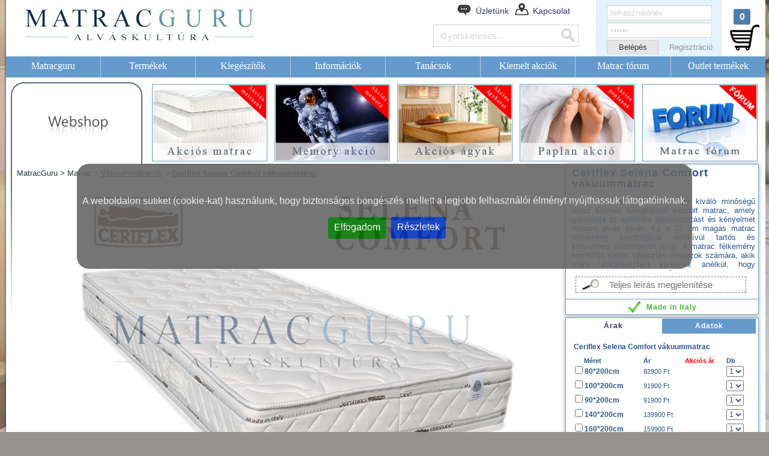

--- FILE ---
content_type: text/html; charset=UTF-8
request_url: https://www.matracguru.hu/termek/ceriflex_selena_comfort_22_vakuummatrac-1167
body_size: 70225
content:
<!DOCTYPE html PUBLIC "-//W3C//DTD XHTML 1.0 Transitional//EN" "http://www.w3.org/TR/xhtml1/DTD/xhtml1-transitional.dtd">
<html xmlns="http://www.w3.org/1999/xhtml">
<head>
	<meta http-equiv="Content-Type" content="text/html; charset=UTF-8" />
	<meta name="viewport" content="width=device-width, initial-scale=1.0, maximum-scale=1.0, user-scalable=0" />
	<meta http-equiv="content-language" content="hu" />
	<meta http-equiv="content-script-type" content="text/javascript" />
	<meta name="copyright" content="2011 matracguru" />
	<meta name="author" content="MatracGuru" />
	<meta name="title" content="MatracGuru - Ceriflex Selena Comfort vákuum matrac" />
	<meta name="description" lang="hu" content="Ceriflex Selena Comfort vákuum matrac kemény, olcsó és jó minőségű  olasz termék a vákuum matracok között. 22cm vastag, 10 év garancia és igényes matrachuzat ..." />
	<meta name="keywords" lang="hu" content="vákuum matrac, matrac, matracok, ceriflex, olcsó matrac, kemény matracok, ceriflex selena" />
	<meta name="revisit-after" content="2 days" />
	<meta name="rating" content="general" />
	<meta name="robots" content="index, follow, all" />
	<meta name="google-site-verification" content="q3Db3gLPemjBJNk5WjENxS-dt_2DvslnIFQFTQF4pYg" />
	<meta name="google-site-verification" content="Y0352ZAKhsh0Iat8x6cZ6qXe4X7pJSvzDQB4RE2uJIY" />
	<base href="https://www.matracguru.hu/"/>
	<title>MatracGuru - Ceriflex Selena Comfort vákuum matrac</title>
	<link rel="stylesheet" type="text/css" href="assets/matracguru.css" media="screen" />
	<link rel="stylesheet" type="text/css" href="assets/nav.css" media="screen" />
	<link rel="stylesheet" type="text/css" href="assets/boxes.css" media="screen" />
	<link rel="stylesheet" type="text/css" href="assets/jquery.cookiebar.css" media="screen" />
	<link rel="stylesheet" type="text/css" href="assets/product.css" media="screen" />
	<link rel="stylesheet" type="text/css" href="assets/form.css" media="screen" />
	<link rel="stylesheet" type="text/css" href="assets/notes.css" media="screen" />
	<link rel="stylesheet" type="text/css" href="js/fancybox/jquery.fancybox-1.3.4.css" media="screen" />
	<link rel="shortcut icon" href="images/favicon.ico"/>
	<link rel="apple-touch-icon" href="images/mg-logo.png"/>
	<!--[if IE 6]>
	<link rel="stylesheet" href="css/ie6.css" />
	<![endif]-->
	<!--[if IE 7]>
	<link rel="stylesheet" href="css/ie7.css" />
	<![endif]-->
	<script type="text/javascript" src="assets/js/jquery.1.11.3.min.js"></script>
	<script type="text/javascript" src="assets/js/jquery.cookiebar.js"></script>
	<script type="text/javascript" src="assets/js/matracguru.js"></script>
	<script type="text/javascript" src="js/smartsupp.js"></script>
	<script type="text/javascript" src="assets/js/jquery.cycle.all.min.js"></script>
	<script type="text/javascript" src="js/fancybox/jquery.fancybox-1.3.4.js"></script>
	<script type="text/javascript" src="assets/js/product.js"></script>
	<link rel="stylesheet" href="css/mediaqueries.css" />
	<script async src="https://www.googletagmanager.com/gtag/js?id=G-V81GP22ZBM"></script>
	<script>
		window.dataLayer = window.dataLayer || [];
		function gtag(){dataLayer.push(arguments);}
		gtag('js', new Date());

		gtag('config', 'G-V81GP22ZBM');
	</script>
</head>
<body>
<div id="fb-root"></div>
<script>(function(d, s, id) {
  var js, fjs = d.getElementsByTagName(s)[0];
  if (d.getElementById(id)) return;
  js = d.createElement(s); js.id = id;
  js.src = 'https://connect.facebook.net/en_US/sdk.js#xfbml=1&version=v2.12';
  fjs.parentNode.insertBefore(js, fjs);
}(document, 'script', 'facebook-jssdk'));</script>

<div class="container">
	<div class="header">
		<div class="logo">
			<a href="fooldal"><img src="images/logo.jpg" alt="Matracguru Logo" title="MatracGuru főoldal"/></a>
		</div>
		<div class="header_right">
			<div class="up_menu">
				<img src="images/kapcsolat.jpg" class="kapcsolat" alt="Kapcsolat"/> <a href="uzletnk" title="Üzletünk">Üzletünk</a>
				<img src="images/uzleteink.jpg" class="uzleteink" alt="Üzleteink"/> <a href="kapcsolat" title="Kapcsolat">Kapcsolat</a>

				<div class="search_box">
					<form action="gyorskereses" method="post">
						<div><input type="submit" name="keres" value=" " class="quicksearch_button" /></div>
						<div><input type="text" name="kereses" value="Gyorskeresés..." class="quicksearch_input" /></div>
					</form>
				</div>
			</div>

			<input class="login-toggle-input" id="login-toggle" type="checkbox" />
			<label class="login-toggle-label" for="login-toggle" title="Bejelentkezés"><img src="images/loginicon.png" class="Bejelentkezés" alt="Bejelentkezés"/></label>
			<div class="user_menu">
				<form action="" method="post">
					<label class="login-toggle-label-close" for="login-toggle" title="Bezárás"></label>
					<input type="hidden" name="ci_csrf_token" value="" class="token"/>
					<div><input type="text" name="username" value="felhasználónév" class="login_input" /></div>
					<div><input type="password" name="userpassword" value="jelszó" class="login_input" /></div>
					<div><input type="submit" name="login" value="Belépés" class="login_button2"/></div>
				</form>
				<div class="fszom"><a href="regisztracio">Regisztráció</a></div>
			</div>

			<div class="upmenu_also_linkek">
				<span class="budget_num">0</span>
				<a href="kosar" class="kosar_link"></a>
			</div>
		</div>
		<div class="menu">
			<ul>
				<li><a href="fooldal" title="Főoldal">Matracguru</a></li>
				<li><span class="termekek">Termékek</span></li>
				<li><span class="kiegeszitok">Kiegészítők</span></li>
				<li><a href="informaciok" title="Információk" class="informaciok">Információk</a></li>
				<li><a href="tanacsok" title="Tanácsok" class="tanacsok">Tanácsok</a></li>
				<li><a href="kiemelt_akciok">Kiemelt akciók</a></li>
				<li class="last"><a href="forum">Matrac fórum</a></li>
				<li class="outlet"><a href="outlet_termekek">Outlet termékek</a></li>
			</ul>
		</div>
	</div>
	<div class="product_menu termekek">
		<div class="product_menu_category">
			<h1>Matrac</h1>
			<ul>
				<li><a href="termekek/memory_matracok" title="Memory matrac,  memory matracok, memóriahabos matrac, emlékezőhab matracok, memoryfoam matrac, visco matrac">Memory matracok</a></li>
				<li><a href="termekek/hideghab_matracok" title="hideghab matracok, habmatracok, szivacsmatrac, habszivacs matrac, szivacs, kaltschaum">Hideghab matracok</a></li>
				<li><a href="termekek/vakuummatracok" title="Vákuummatracok, vákuummatrac, vákuumcsomagolt matracok, vákuummatrac akció, olcsó vákummatrac">Vákuummatracok</a></li>
				<li><a href="termekek/habrugos_matracok" title="Habrugós matracok">Habrugós matracok</a></li>
				<li><a href="termekek/rugos_matracok" title="Rugós matracok, rugós matrac, bonellrugós matracok, zsákrugós matrac, zsákrugós matracok,táskarugós matrac">Rugós matracok</a></li>
				<li><a href="termekek/fedomatracok" title="Fedőmatrac, memory topper 4cm, memory topper 6cm,memory fedőmatrac, fedőmatrac akció, memory 50kg/m3">Fedőmatracok</a></li>
				<li><a href="termekek/gyerekmatracok" title="Gyerekmatrac, gyerekmatracok, gyermekmatracok, kókusz gyerekmatrac, antiallergén gyerekmatrac">Gyerekmatracok</a></li>
			</ul>
		</div>
		<div class="product_menu_category">
			<h1>Ágykeretek</h1>
			<ul>
				<li><a href="termekek/fenyo_agykeretek" title="Fenyő ágyak, fenyő ágykeretek, franciaágyak és fenyő kiegészítő bútorok">Fenyő ágykeretek</a></li>
				<li><a href="termekek/bukk_agykeretek" title="Bükk ágykeretek, Bükk, ágy, bükk ágykeret,  bükk hálószoba kiegészítők">Bükk ágykeretek</a></li>
				<li><a href="termekek/felnyithato_agyak" title="Felnyitható ágyak, ágyneműtartós ágy, beépített ágyneműtartó, gázrugós ágyak">Felnyitható ágyak</a></li>
				<li><a href="termekek/karpitos_agyak_kanapeagyak" title="Kárpitos ágyak, Kanapéágyak, ágykanapék, kihúzható ágyak, kíhúzható kanapék, fotelágyak">Kárpitos ágyak, kanapéágyak</a></li>
			</ul>
		</div>
		<div class="product_menu_category">
			<h1>Matracvédők</h1>
			<ul>
				<li><a href="termekek/altalanos_higieniai" title="Higiéniai matracvédő, higiéniai matracvédők, steppelt matracvédők, gumis matracvédő">Általános higiéniai</a></li>
				<li><a href="termekek/vizzaro" title="Matracvédők, vízzáró matracvédők, vízálló matracvédők, kórházi matracvédő, matracvédő betegápoláshoz, vízhatlan matracvédő">Vízzáró</a></li>
				<li><a href="termekek/antiallergen" title="Antiallergén matracvédő, ágyvédő,  antiallergén matracvédő, ágybetét védő, atkamentes matracvédő, Amicor Pure matracvédő">Antiallergén</a></li>
			</ul>
		</div>
		<div class="product_menu_category">
			<h1>Párnák</h1>
			<ul>
				<li><a href="termekek/memory_parnak" title="Memory párna, emlékezőhab párna, memoryfoam párna, anatómiai párna, visco párna">Memory párnák</a></li>
				<li><a href="termekek/antiallergen_parnak" title="Antiallergén párna, atkamentes párna, mosható párna, hipoallergén párna, párna allergiásoknak">Antiallergén párnák</a></li>
			</ul>
		</div>
		<div class="product_menu_category">
			<h1>Paplanok</h1>
			<ul>
				<li><a href="termekek/antiallergen-23" title="Antiallergén paplan, atkamentes paplan, mosható paplan, billerbeck paplan, hipoallergén paplan">Antiallergén </a></li>
			</ul>
		</div>
		<div class="product_menu_category">
			<h1>Ágyrácsok</h1>
			<ul>
				<li><a href="termekek/agybordak" title="Ágybordák, fenyő ágyborda, ágydeszka, deszka borda, ágybordázat, ágyrács">Ágybordák</a></li>
				<li><a href="termekek/leces_agyracsok" title="Léces ágyrácsok, farugós ágyrácsok, rugalmas ágyrácsok, állítható ágyrácsok, motoros ágyrácsok">Léces ágyrácsok</a></li>
				<li><a href="termekek/motoros_agyracsok" title="Motoros ágyrácsok, motoros ágyrács, emelhető ágyrács, elektromos ágyrács, állítható ágyrács">Motoros ágyrácsok</a></li>
			</ul>
		</div>
		<div class="product_menu_category outlet_category">
			<h1><a href="outlet_termekek" title="Outlet termékek">Outlet termékek</a></h1>
		</div>
	</div>
	<div class="product_menu_2 kiegeszitok">
		<div class="product_menu_category">
			<h1>Szolgáltatás</h1>
			<ul>
				<li><a href="szolgaltatasok/matracproba" title="Matracpróba">Matracpróba</a></li>
				<li><a href="szolgaltatasok/atalakitas" title="Átalakítás">Átalakítás</a></li>
				<li><a href="szolgaltatasok/szivacsvagas" title="Szivacsvágás, Szivacs méretre vágás, habszivacs vágás">Habszivacs vágás</a></li>
				<li><a href="szolgaltatasok/szivacsmatrac" title="Szivacsmatrac">Szivacsmatrac</a></li>
			</ul>
		</div>
	</div>
	<div class="information_menu informaciok">
		<div class="product_menu_category inforamciok_menu">
			<h1>Információk</h1>
			<ul>
				<li><a href="informaciok/egeszsegpenztar" title="Matrac egészségpénztárra. Egészségpénztárra elszámolható matracok">Egészségpénztár</a></li>
				<li><a href="informaciok/pertnereink" title="Partnereink">Partnereink</a></li>
				<li><a href="informaciok/kiemelt-online-akcio" title="Kiemelt online akció">Kiemelt online akció</a></li>
				<li><a href="informaciok/matrac_cseregarancia" title="Matrac cseregarancia, Dunlopillo cseregarancia">Matrac cseregarancia</a></li>
				<li><a href="informaciok/nyitva_tartas" title="MatracGuru üzletünk nyitva tartása">Nyitva tartás</a></li>
				<li><a href="informaciok/fizetsimodok" title="Fizetési módok. Matracot bankkártyával, egészségpénztárra, Pay-pal, utánvétellel">Fizetési módok</a></li>
				<li><a href="informaciok/szallitasikalkulator" title="Szállítási kalkulátor-Forintra pontosan">Szállítási kalkulátor</a></li>
			</ul>
		</div>
	</div>
	<div class="advice_menu tanacsok">
		<div class="product_menu_category tanacsok_menu">
			<h1>Tanácsok</h1>
			<ul>
				<li><a href="tanacsok/matrac_budapest" title="Matrac üzlet Budapest">Matrac üzlet Budapest</a></li>
				<li><a href="tanacsok/matrac-egeszsegpenztarra-2014" title="Matrac egészségpénztárra 2014">Matrac egészségpénztárra 2014</a></li>
				<li><a href="tanacsok/gyogymatracok" title="Gyógymatracok">Gyógymatracok</a></li>
				<li><a href="tanacsok/egaszsegpenztar_2012" title="Egészségpénztár 2012-matrac egészségpénztárra 2012, matrac egészségpénztárra">Egészségpénztár 2012</a></li>
				<li><a href="tanacsok/matrac_egeszsegpenztarra" title="Matrac egészségpénztárra, egészségpénztári matrac elszámolás">Matrac egészségpénztárra</a></li>
				<li><a href="tanacsok/matracgyartas-vagy-nem" title="Matracgyártás lipi-lopi, hogyan gyártsunk matracot">Matracgyártás vagy nem</a></li>
				<li><a href="tanacsok/matrackiraly_akciok" title="Matrackirály akciók - Matrackirály és az internet">Matrackirály akciók</a></li>
				<li><a href="tanacsok/hason-alvas-hatranya" title="Hason alvás hátránya">Hason alvás hátránya</a></li>
				<li><a href="tanacsok/curem_a_legatereszto_memoryfoem" title="Curem EvoPore a légáteresztő memoryfoam matrac">Curem: a légáteresztő memoryfoam matrac</a></li>
				<li><a href="tanacsok/latex-biomatracok" title="Latex biomatracok: nagy átverés?">Latex biomatracok: nagy átverés?</a></li>
				<li><a href="tanacsok/matrac" title="Matrac - matracok">Matrac</a></li>
				<li><a href="tanacsok/biomatrac_latex_butadien" title="Biomatrac, latex, butadién">Biomatrac, latex, butadién</a></li>
				<li><a href="tanacsok/curem_matracok_evopore_hrc" title="Matractisztítás házilag Curem matracok EvoPore HRC">Curem matracok - EvoPore HRC</a></li>
				<li><a href="tanacsok/relaxx_matracok" title="RelaXx matracok. RelaXx Signum és SenZone Memory">RelaXx matracok</a></li>
				<li><a href="tanacsok/hilding_matracok" title="Hilding matracok - Quality of Sweden">Hilding matracok</a></li>
				<li><a href="tanacsok/hilding_akcio" title="Hilding matrac akció - akciós Hilding matracok">Hilding matrac akció</a></li>
				<li><a href="tanacsok/curem_matrac" title="Curem matrac - EvoPure">Curem matrac</a></li>
				<li><a href="tanacsok/matractisztitas_hazilag" title="Matractisztítás házilag - mivel tisztítsam ki a matracot">Matractisztítás házilag</a></li>
				<li><a href="tanacsok/gazrugo-erossege" title="Gázrugó erőssége">Gázrugó erőssége</a></li>
				<li><a href="tanacsok/a-jo-alvas-titka" title="A jó alvás titka nem csak a matrac">A jó alvás titka</a></li>
				<li><a href="tanacsok/levital-matrac-szabadalom" title="Levital matrac szabadalom">Levital matrac szabadalom</a></li>
				<li><a href="tanacsok/medical-concept-matrac-csalad" title="Medical Concept matrac család">Medical Concept matrac család</a></li>
				<li><a href="tanacsok/hideghab-kikusz-matracok" title="Hideghab kókusz matracok?">Hideghab kókusz matracok?</a></li>
				<li><a href="tanacsok/matrac-felaron" title="Matrac féláron? Akciós matracok.">Matrac féláron?</a></li>
				<li><a href="tanacsok/memory_matrac" title="Memory matrac. Előnyök, hátrányok">Memory matrac?</a></li>
				<li><a href="tanacsok/hogyan_valasszunk_matracot" title="Hogyan válasszunk matracot? Matrac vásárlás">Hogyan válasszunk matracot?</a></li>
				<li><a href="tanacsok/matrac_garancia" title="Matrac garancia - az apróbetűs részek">Matrac garancia?</a></li>
				<li><a href="tanacsok/eliocell_ecocell_elioform_stb" title="Vákuummatracok: Eliocell, Ecocell, Elioform, stb...">Eliocell, Ecocell, Elioform, stb...</a></li>
				<li><a href="tanacsok/gerincmatrac" title="Gerincmatrac és a porckorongsérv">Gerincmatrac?</a></li>
				<li><a href="tanacsok/hazi_poratka" title="A házi poratka. Tanácsok allergiásoknak">A házi poratka</a></li>
				<li><a href="tanacsok/milyen_agyracsot" title="Milyen ágyrács kell a matracokhoz?">Milyen ágyrácsot?</a></li>
				<li><a href="tanacsok/milyen_agykeretet_vegyunk" title="Milyen ágykeretet vegyünk? Körút az ágyak háza táján">Milyen ágykeret? </a></li>
				<li><a href="tanacsok/milyen_parnat" title="Milyen párnát? Párna vásárlás! Milyen a jó párna?">Milyen párnát?</a></li>
				<li><a href="tanacsok/rugos_matracok" title="Rugós matracok. Epeda, bonellrugó, zsákrugó, táskarugó">Rugós matracok?</a></li>
				<li><a href="tanacsok/milyen_matracot" title="Milyen matracot vegyek? Matrac vásárlási tanácsok">Milyen matracot?</a></li>
				<li><a href="tanacsok/gyerekmatracot" title="Milyen gyerekmatracot? Milyen a jó gyerekmatrac?">Gyerekmatracot?</a></li>
				<li><a href="tanacsok/olcso_matrac" title="Olcsó matrac? Olcsón jó matracot venni?">Olcsó matrac?</a></li>
				<li><a href="tanacsok/antiallergen" title="Antiallergén matrac? Antiallergén, atkamentes alvási környezetek">Antiallergén?</a></li>
			</ul>
		</div>
	</div>
	<div class="body">
		<div class="action_tool">
			<div class="content-header-box">
				<img src="images/navicon-webshop.jpg" alt=""/>
			</div>

			<div class="action_tool_box">
				<a href="akcios_matrac" title="Matrac akció">
					<img src="uploads/images/akciok/akcios_matrac.jpg" width="188" height="125" alt="Matrac akció" title="Matrac akció"/>
				</a>
			</div>
			<div class="action_tool_box">
				<a href="memory_akcio" title="Memory Akció">
					<img src="uploads/images/akciok/memory_akcio.jpg" width="188" height="125" alt="Memory Akció" title="Memory Akció"/>
				</a>
			</div>
			<div class="action_tool_box">
				<a href="akcios_agyak" title="Akciós ágyak">
					<img src="uploads/images/akciok/akcios_agyak.jpg" width="188" height="125" alt="Akciós ágyak" title="Akciós ágyak"/>
				</a>
			</div>
			<div class="action_tool_box">
				<a href="paplan_akcio" title="Paplan akció">
					<img src="uploads/images/akciok/paplan_akcio.jpg" width="188" height="125" alt="Paplan akció" title="Paplan akció"/>
				</a>
			</div>
			<div class="action_tool_box last">
				<a href="forum" title="Matracguru fórum">
					<img src="images/matracguru-forum.jpg" width="188" height="125" alt="Matrac fórum" title="Matrac fórum"/>
				</a>
			</div>
		</div>

		<div class="modul">
		<div class="content">
			<div class="breadcrumbs">
				MatracGuru &gt; Matrac &gt; <a href="termekek/vakuummatracok">Vákuummatracok</a> &gt; <span>Ceriflex Selena Comfort vákuummatrac</span>

			</div>
			<div class="product_image">
				<a href="https://www.matracguru.hu/uploads/boni/ceriflex/cerifelx_selena-comfort-web.jpg" class="group" rel="group1">
					<img src="termekkep_can/uploads/boni/ceriflex/cerifelx_selena-comfort-web.jpg" alt="Ceriflex Selena Comfort vákuummatrac" title="Ceriflex Selena Comfort vákuummatrac" class="img_thumb"/>
				</a>
			</div>

			<div class="functions">
				<div class="community">
					<iframe src='http://www.facebook.com/plugins/like.php?href=https%3A%2F%2Fwww.matracguru.hu%2Ftermek%2Fceriflex_selena_comfort_22_vakuummatrac-1167&amp;layout=button_count&amp;show_faces=false&amp;width=80&amp;action=like&amp;font=arial&amp;colorscheme=light&amp;height=22' scrolling='no' frameborder='0' style='border:none; overflow:hidden; width:120px; height:22px;' allowTransparency='true' class='page_artdet_social_media'></iframe>
					<a href="pdf/ceriflex_selena_comfort_22_vakuummatrac-1167.pdf"><img src="images/icon_pdf.gif" alt="Ceriflex Selena Comfort vákuummatrac letöltése PDF formátumban" title="Töltse le PDF formátumban!" /></a>
					<a href="http://www.facebook.com/sharer.php?u=https%3A%2F%2Fwww.matracguru.hu%2Ftermek%2Fceriflex_selena_comfort_22_vakuummatrac-1167"><img src="images/icon_facebook.png" alt="facebook megosztás" title="FaceBook megosztás" /></a>
					<a href="http://iwiw.hu/pages/share/share.jsp?u=https%3A%2F%2Fwww.matracguru.hu%2Ftermek%2Fceriflex_selena_comfort_22_vakuummatrac-1167"><img src="images/icon_iwiw.png" alt="iwiw megosztás" title="IwIw megosztás" /></a>
					<a href="http://twitter.com/home?status=https%3A%2F%2Fwww.matracguru.hu%2Ftermek%2Fceriflex_selena_comfort_22_vakuummatrac-1167"><img src="images/icon_twitter.png" alt="twitter megosztás" title="Twitter megosztás" /></a>
				</div>
			</div>

			<div class="csik"></div>

			<div class="kapcsolodo-termekek">
				<h2>Kapcsolódó termékek</h2>
				<div class="kapcsolodo-termek">
					<a href="termek/best_dream_siglo_matrac-780" title="Best Dream Siglo vákuum matrac">
					<div class="kapcsolodo-termek-imageholder">
						<img src="kosarkep/uploads/images/vakuummatrac_image.jpg" alt="Vákuummatrac, vákummatrac, vákumcsomagolt matrac, vákuumcsomagolásos matrac" title="Vákummatrac. Egyszerű, könnyű és olcsó szállítás." />
					</div>
					<span class="kapcsolodo-termek-kategoria" title="hideghab matracok, habmatracok, szivacsmatrac, habszivacs matrac, szivacs, kaltschaum">(Hideghab matracok)</span>
					<br />
					<span class="kapcsolodo-termek-nev">Best Dream Siglo matrac</span>
					</a>
				</div>
				<div class="kapcsolodo-termek">
					<a href="termek/best_dream_wools_matrac-787" title="Best Dream Wools vákuum matrac">
					<div class="kapcsolodo-termek-imageholder">
						<img src="kosarkep/uploads/images/Matracok/best_dream/best_dream_wools_guru.jpg" alt="Best Dream Wools anatómiai vákuummatrac egészségpénztárra" title="Best Dream Wools anatómiai vákuummatrac" />
					</div>
					<span class="kapcsolodo-termek-kategoria" title="hideghab matracok, habmatracok, szivacsmatrac, habszivacs matrac, szivacs, kaltschaum">(Hideghab matracok)</span>
					<br />
					<span class="kapcsolodo-termek-nev">Best Dream Wools matrac</span>
					</a>
				</div>
			</div>

			<div class="csik"></div>

			<div class="product_content">
				<h2>Hasznos információk</h2>

				<p>Ceriflex Selena Comfort minőségi vákuum szivacsos matrac szinte mindenkinek ajánlott. A Ceriflex Selena Comfort kemény és strapabíró olcsó és jó minőségű tradicionális olasz termék a vákuum matracok között. Selena Comfort 22cm vastag és az 50 éves múltra visszatekintő olasz gyártó vállalat 10 év garancia mellett kínálja Gagyarországon. A 30kg/m3 sűrűségű speciális ElioFlex hideghab és az igényes téli-nyári oldalas matrachuzat egy valóban jó minőségű, kedvező árfekvésű hiánypótló matracot jelent a magyar matrac választékban. Sajnos még mindig ritka a magyarországi matracválasztékban a 20cm-nél magasabb vákuum matrac, valamiért a legmagasabb Magyarországon kapható vákuum matracok is csak ca. 20cm vastagok.</p>
				<p>A Ceriflex Selena Comfort hideghab vákuum matrac egy különleges minőségű, úgy nevezett Elioflex alapanyagból készül, így speciálisan rugalmas és formakövető. A Selena Comfort matracoknál felhasznál 32kg/m3 sűrűségű kivételes minőségű alapanyag, a matracmag szinte egyedülálló vastagsága és az igényes olasz design szerint kialakított antiallergén Aloe Vera impregnációval készülő matrachuzat valóban minden igényt kielégít, amit csak egy matractól elvárhatunk ebben az árkategóriában. Aki tehát egy stabil, jó minőségű de olcsó és megbízható vákuummatracra vágyik igazi olasz minőségben azok lehet, hogy megtalálták a legmegfelelőbb terméket. A Ceriflex Selea Comfort árkategóriájában egy igazi nagyágyú, hiszen hasonló árfekvésben általában csak alacsonyabb matrac magasságú vagy gyengébb minőségű termékeket találunk a magyar matracválasztásban!</p>
				<p><img style="vertical-align: middle; margin-left: 20px; margin-right: 20px;" title="Ceriflex matrac márkák" src="uploads/images/signs/information-symbol.jpg" alt="Ceriflex matrac márkák" width="30" height="20" />Ceriflex: a vákuum matrac gyártó</p>
				<p>Mit kell tudni a Ceriflex matrac gyártóról?</p>
				<p>Közel 50 éve a Ceriflex matrac márka egyet jelent a mediterrán hangulat és a megkérdőjelezhetetlen minőség fogalmaival. A Ceriflex vákuum matrac termékcsalád egy igazi minőség a vákuum matracok között, ahol Olaszország gyártási kultúrája keveredik a tradícióval és a divatvilágból már megtapasztalt ízlésvilággal. Minden Ceriflex matrac a piaci igényekhez és az egyes vásárlói elvárásokhoz igazodik, így bárki könnyedén, elérhető áron megtalálhatja álmai matracát a Ceriflex választékában. Legyen az egy egyszerű és olcsó, kemény vákuum matrac, vagy egy nagy teherbírású és tökéletes alátámasztást nyújtó vastag, erős matrac vagy a memory foam matracok világából már jól ismert emlékezőhab kényelem a Ceriflex matracok között mindenki megtalálhatja álmai matracát -méghozzá elérhető áron. A Giuseppe Merafina irányítása alatt álló vállalat Dél-Olaszországban Foggia és Bari között Cerignola városában található és ez a mediterrán hangulat a matracok külső megjelenésében is visszaköszön. Letisztult színek, elegáns minták és kompromisszumot nem tűrő minőség. Mintha csak egy eredeti olasz pizza lenne. A minőségi alapanyagok, a nagyon szigorú gyártástechnológia Nyugat-Európában is népszerű matrac márkává tette a Ceriflex nevet, így a Ceriflex márkanév több évtizede már a nemzetközi matracvilágban is egy ismert és elismert márkanév. A minőség és a megbízhatóság az évtizedek alatt meghozta gyümölcsét és napjainkra a Ceriflex márka már Magyarországon is kapható.</p>
				<p>Ceriflex matracok a minőségi alapanyagokon túl, túl a nagyon szigorú gyártási meneten a vákuum matracok minden előnyét kínálják Vásárlóinak, hiszen a könnyű és olcsó szállítás csak további előnyt jelent majd a matracvásárlásnál. Olaszország tehát nem csak a kávé, a pizza, a luxus sportautók hazája, hanem a minőségi vákuum matracok bölcsője is, hiszen több, mint 50 éve olaszországban Giuliano Magni gyárában a Magniflex márka gyártotta az első vákuumcsomagolt matracokat a nagyvilág számára. A vákuum matracok tulajdonságai és a vákuum csomagolás megköveteli a minőségi alapanyagok felhasználását, hiszen a többtonnás prés után az összepréselt matracnak vissza kell nyernie eredeti alakját, formáját, cellaszerkezetét. Giuliano Magni ezzel nem csak a matracok árára rakódó szállítási- és raktározási költségeket csökkentette a vásárlók számára, hanem a vákuum matracok megjelenésével egy új világképet hozott a matrac területén. Ceriflex Orthopedic, Ceriflex Classic Hard, Ceriflex Selena Comfort, Ceriflex Natural Wash, Ceriflex Energy Memory</p>
				<p><img style="vertical-align: middle; margin-left: 20px; margin-right: 20px;" title="Ceriflex matracok elioflex hab" src="uploads/images/signs/Information_sign%20(1).jpg" alt="ElioFlex hideghabok" width="30" height="30" />Elioflex hideghabok</p>
				<p>Az Elioflex hideghabok a tradicionális olasz habmatrac gyártás egyik meghatározó alapanyaga, amely nagyon rövid idő alatt felvette a versenyt a már ismert és hasonló tulajdonságokkal bíró Eliofoam és Eliocell alapanyagokhoz. Az Elioflex hideghab egy speciális habosítási technológiával készülő nyitott cellaszerkezetű matracipari alapanyag, amely víz hozzáadásával különlegesen homogén elrendezésű térhálós cellaszerkezetet eredményez. A homogén, egyenletes cellaszerkezetnek és az egyes cellák közel azonos méretének és alakjának köszönhetően az Elioflex habok kifejezetten alkalmasnak bizonyultak a matracgyártás területén, hiszen az állandó és egyenletes minőség az Elioflex habból készülő matracok konstans minőségét is jelentik egyben. Az Elioflex hideghabból készülő matracok legkiemelkedőbb vásárlói előnye azonban a feszes komort és a fajsúlyhoz képest egyedülálló formastabilitás, amely kivételesen hosszú élettartamot és nagyon lassú avulási értéket kölcsönöz a matracoknak. Az Elioflex habanyag talán legfontosabb tulajdonsága azonban mégis a cellaszerkezet kivételesen vastag cellafalának köszönhető, ami az átlagosnál nagyobb cellákat alkotja. Ennek köszönhető, hogy a normál 28-32kg/m3 tömegsűrűség mellett is kifejezetten stabil, nagy teherviselésű matracot kapunk, különlegesen légáteresztő és kiválóan átszellőző belső anyagszerkezettel. Az Elioflex alapanyagok tehát maximálisan megfelelnek a mai kor alapanyag követelményeinek. Sőt! Az egyenletes cellaszerkezeten és a homogén anyagminőségen túl az Elioflex habanyagok rugalmassága és pontrugalmassága már nagy mértékben hasonlít a latex habok pontrugalmasságához, így formakövetésben, alátámasztásban és alaktartásban is egy igazi megoldássá vált a vákuummatrac gyártásban. A különleges vákuumcsomagolási igény alapvetően arra készteti a matracipari alapanyag gyártókat, hogy az előbb említett tulajdonságokon túl ellenálljanak a vákumcsomagolási igénybevételnek is, hiszen a nagynyomású présben összepréselt matrac sok esetben az eredeti térfogatának 15-20%-ára kerül összepréselésre, ami az Elioflex habokra is fokozott feladatot hárít, hiszen alapvető elvárás egy vákuumcsomagolt habmatraccal szemben, hogy kibontás után a cellaszerkezet visszanyerje eredeti alakját és a matrac eredeti keménységére, alakjára és térfogatára álljon vissza. Az ökológiai hatásokat vizsgálva már-már természetes, hogy egy matracgyártásra használt alapanyag legyen CFC mentes, ami annyit jelent, hogy sem a gyártás során sem pedig a késztermék nem tartalmaznak klór- és fluortartalmú szénhidrogéneket. Egy termék klór- és fluor mentessége elsősorban környezetünk védelme érdekében nagyon fontos, hiszen ezen vegyületek jelentős mértékben károsítják a Föld káros sugárzásaiban kiemelkedő védelmet nyújtó ózon réteget.</p>
				<p style="text-align: center;"><img style="vertical-align: top;" title="matracok vákuum matracok gyártó gép" src="uploads/images/image/vakuumcsomagolo_gep.jpg" alt="matracok vákuum matracok gyártó gép" width="350" height="232" /></p>
				<p> </p>
				<p><img style="vertical-align: middle; margin-left: 20px; margin-right: 20px;" title="MI az a vákuum matrac?" src="uploads/images/signs/kerdojel.png" alt="MI az a vákuum matrac?" width="30" height="30" />Mik azok a vákuum matracok?</p>
				<p>A vákuum matracok egy kicsit túl lettek misztifikálva Magyarországon, hiszen a vákuummatracok esetében csak egy csomagolási technikáról beszélünk, ahol az olcsóbb raktározás, a könnyebb és költséghatékonyabb szállítás érdekében egy prés alatt összepréselik a matracot kiszorítva a levegőt a hab cellaszerkezetéből, összegöngyölik és feszes henger formára tekeril fel. Ennyi.</p>
				<p> A technológiai eljárás szerint a kész matracot egy fóliatömlőbe húzva helyezik a többtonnás nyomatékú présgép alá, amely lassan összepréselve a terméket kiszorítja a matrac habszerkezetében található cellák közül a levegőt. Összepréselés után a fóliatömlő két végét lehegesztik, így a csomagolás felbontásáig levegő már nem juthat vissza a matrac cellaszerkezetébe. A vékonyra lapított és két végén lehegesztett matrac-lapot ezután már könnyű összehengergetni és szállításra készre csomagolni.</p>
				<p>Miért vákuummatrac?</p>
				<p>Tekintettel, hogy a matraciparban használt komforthabok sűrűsége nagy, így a vákuummatrac felbontása után a levegő csak lassan tud visszaáramolni a matrachab cellaszerkezetébe. Minden normál habanyag igyekszik eredeti formájára visszaállni, ami gyakorlatilag a cellaszerkezet eredeti formáját jelenti. Mivel a vákuumcsomagolás során a cellaszerkezetet deformáltuk (lapítottuk), hogy a levegőt kiszoríthassuk belőle, így az egyes cellákban a lezárás után egyfajta vákuum keletkezik, ami lehetővé teszi majd a felbontás után a levegő beáramlását.</p>
				<p> </p>
				<p><img style="vertical-align: middle; margin-left: 20px; margin-right: 20px;" title="Vákuum matracok kibontása és kicsomagolása" src="uploads/images/signs/information-symbol.jpg" alt="vákuum matracok és kibontásuk, kicsomagolásuk" width="30" height="20" />Vákuum matracok kibontása, kicsomagolása</p>
				<p>A vákuum matrac kibontása, kicsomagolása</p>
				<p>A vákuum matrac kibontása, a Vákuummatracok kicsomagolása egy kis igényel, hiszen a vákuumcsomagolt ágymatrac egy különleges, úgynevezett vákuumcsomagolási eljárással került lecsomagolásra. A Vákuum matracok csomagolása két nagyon feszes, szorosan a matrachooz símuló védőfólia rétegből áll, amelyeket úgy kell levágni a matracról, hogy a matrac ne sérüljön meg. A vákuum matrac kicsomagolásához érdemes gyorsan megemlíteni, hogy hogyan kerül a matrac becsomagolásra, hogy miért van két réteg védőfólia a matrac körül. A vákuum matrac egy ugyanolyan matrac termék, mint bármelyik habmatrac annyi különbséggel, hogy a már teljesen elkészül, huzatban lévő kész matracot egy -a két végén nyitott- fóliatömlőbe csúsztatják be és egy több tonnás nyomatékkal bíró prés alá teszik be a fóliába bújtatott matracot. A prés lassan összenyomja a matracot, amelnyből így kiszorításra kerül a levegő. A fóliatömlő két végét ekkor lehegesztik és a vékonyra lapított ágymatrac -immáron vákuummatracot henger alakban feltekerik. Hogy a henger ne rúgja ki magát, a hengerre csomagolt vákuum matracot egy újabb védőfóliával szorosan körbecsomagolják. Ezért van a vákuum matrac termékeken tehát két réteg fólia. A vákuum matrac kicsomakolása tehát a külső védőfólia eltávolításával kezdődik. Egy éles késsel vagy ollóval a matrac egyik szélén bontsúk meg a fóliát úgy, hogy az ágymatrac huzatát még csak véletlenül se sértsük meg. A megbontott fóliát ezután vágjuk óvatosan tovább, hogy a teljes külső fólia csomagolást el tudjuk távolítani. Ekkor az alsó fóliába két végén lehegesztett matrac elkezdi a fóliában kigönygyölődni, elkezd lassan majdnem egyenes, lapos formát fölvenni -de még mindig az első, leheggesztett védőfóliában van. Tegyük az így kapott lapos, fóliában lévő matracot jövőbeni helyére és az ollóval vagy a késsel óvatosan szúrjuk ki a csomagolást, nagyon óvatosan a matrac sérülése nélkül. Szúrjuk ki több helyen a fóliát, hogy a levegő könnyebben és gyorsabban tudjon a matracmag belsejében kialakult vákuum helyére szívódni. Ekkor sziszegő hangot hallunk, a lyukon keresztül elkezd visszaáramlani az eredetileg préssel kiszorított levegő a matracba és a matrac térfogata elkezd látványosan növekedni. Vágjuk végig óvatosan a fóliát és vegyük le teljesen a matracról. A vákuum matrac szép lassal elnyeri eredeti formáját, a teljes visszaálláshoz, a matrac eredeti keménységének eléréséhez -gyártók szerint változó időtartam alatt, de- 12-24 óra szükséges. A megmaradt fóliákat környezetünk védelme érdekében ne a kommunális hulladék közé dobjuk, igyekezzünk arról szelektív módon gondoskodni.</p>
				<p> </p>
				<p><img style="vertical-align: middle; margin-left: 20px; margin-right: 20px;" title="A Memory Foam hátrányos tulajdonságai" src="uploads/images/signs/Information_sign%20(1).jpg" alt="A Memory Foam hátrányai" width="30" height="30" />A Memory Foam alapanyag hátrányai</p>
				<p>Felmelegedésre való hajlam</p>
				<p>A viszkoelasztikus emlékezőhab termékek (matracok, fedőmatracok) egyik hátránya, hogy egy -a hideghabhoz adott- adaléknak köszönhetően hajlamos a felmelegedésre. Az adalék szerepe az emlékezőhabban, hogy hőre lágyulóvá tegye azt, így a melegebb (36,7C°) test a matraccal érintkező pontokon jobban felmelegíti az emlékezőhab réteket, ezáltal az felpuhulva egy sokkal pontosabb, részletesebb formakövetést fog végrehajtani. Azonban sajnos, hogy ami hőre lágyul az jobban raktározza a hőt és azt a testnek visszasugározva egy -az áltagos haboknál- melegebb érzetet kelt. Erre az effektusra nem mindenki panaszkodik, azonban az esetek többségében hasonló válaszok jönnek. Ennek a diszkomfort érzésnek természetesen függvénye az egyéni hajlam is, aki amúgy is hajlamosabb az éjszakai beizzadásra, ott várhatóan ez a "mellékhatás" egy kicsit hangsúlyosabban fog megjelenni.</p>
				<p>Gyengébb átszellőzés</p>
				<p>Tekintettel, hogy matrac esetében a normál habok között -melyek fajsúlya a 25-45kg/m3 között van általában, az emlékezőhab 50kg/m3 tömegsűrűségével és a hozzáadott adalékoknak köszönhetően egy zömök, nem annyira nyitott cellaszerkezetű anyagot alkot, melynek légáteresztő képessége -általában- elmarad a normál haboktól. A légáteresztő képesség csökkenése majd az átszellőzést fogja csökkenteni, illetve további hátrányként rakódik majd az első (felmelegedésre való hajlam) nyakára és tovább fogja fokozni azt</p>
				<p>Gyengülő viszkoelasztikusság</p>
				<p>Ez így egy kicsit kínai, de mindjárt érthetővé válik. Az eddig felsorolt adalékokon túl még egy nagyon fontos alkotóeleme van a memoryfoam-nak. Minden normál habnak meg van az u.n. "azonnali visszarugózó képessége". Ez annyit jelent, hogy ha az ujjammal egy ponton benyomom a habot és hirtelen elveszem róla az ujjam, akkor az azonnal visszaáll eredeti formájára. Az emlékezőhabok esetében -ennek az adaléknak köszönhetően- ez a képesség vissza van fékezve, tehát az anyag visszaáll eredeti formájára ugyan -csak késedelemmel. Ez adja majd azt a hihetetlen és páratlan pihe-puha felszíni kényelmet az emlékezőhab matracoknál. Ez az adalék azonban "fárad", fokozatosan veszít intenzitásából és egy jó pár év múlva már szinte azonnal visszaáll matracunk, mint ha nem is lenne emlékezőhab. Természetesen ez gyártónkként, alapanyagonként és minőségenként nagyon nagy eltérést mutat, találunk olyan terméket is, ahol ezt már új korában is tapasztalhatjuk.</p>
				<p>A memory réteg vastagsága</p>
				<p>A tapasztalatok szerint az igazán jó memory komfortot a vastagabb emlékezőhab réteggel ellátott matracok fogják majd nyújtani. Itt viszont gyakori probléma, hogy a test a túlzottan vastag emlékezőhab-réteg miatt túl mélyre süpped majd a matracban, beleragadós érzés lesz, nehézkessé válik a megfordulás. Ez jellemzően a normál emlékezőhab alapanyagokból készülő és 6cm vagy annál vastagabb memory réteggel ellátott matracokra igaz. Több olyan termék is található a piacon, ahol a szellőzés és a légáteresztés érdekében az alsó hideghab magba csatornákat vágtak és ezek speciális formai kialakítása lehetővé teszi, hogy pl. 5cm emlékezőhab réteg mellett is olyan érzést kapunk, mint ha 6-8cm memory réteg lenne matracunkon -az említett hátrányok nélkül.</p>
			</div>

			<div class="csik"></div>

			<div class="matracguru">
				<h4>Hét fontos dolog, hogy mi segíthessünk Önnek:</h4>
				<ul>
					<li>Budapest legfelkészültebb matrac szaktanácsadása</li>
					<li>10 év szakmai tapasztalatával megválogatott matrac választék</li>
					<li>Akciós matracoknál a legversenyképesebb árakat kínáljuk</li>
					<li>A legtöbb matrac készletről azonnal elvihető</li>
					<li>Este 19 óráig tartó nyitva tartás Budapest több jó közlekedésű pontján</li>
					<li>A legnagyobb márkák egy helyen: Dunlopillo, Billerbeck, Bestdream, RelaXx...</li>
					<li>Matrac Webshop. A kiválasztott matrac webáruházunkban ulólag is megrendelhető.</li>
				</ul>
			</div>
		</div>
		</div>

		<div class="right_box">
			<!-- termek informaciok -->
			<div class="product_more shadow">
				<div class="short_content">
					<h1 title="Ceriflex Selena Comfort vákuum matrac">Ceriflex Selena Comfort vákuummatrac</h1>

						<p id='description'>A Ceriflex Selena Comfort egy kiváló minőségű olasz Elioflex hideghabból készült matrac, amely garantálja az optimális alátámasztást és kényelmet minden alvás során. Ez a 22 cm magas matrac félkemény komfortjával rendkívül tartós és kényelmes alvófelületet nyújt. A matrac félkemény komfortja ideális választás mindazok számára, akik stabil alátámasztást keresnek anélkül, hogy lemondanának a kényelemről. <br /><br />A téli-nyári oldalas kialakítás lehetővé teszi az alvási környezet testreszabását az évszakokhoz igazodva. A magas minőségű olasz habmatrac akár 140 kg-ig terhelhető, így biztos lehet abban, hogy minden alvó számára biztonságos és kényelmes alvást biztosít. A gyártó 10 év garanciát vállal a matracra, így hosszú távon is nyugodtan élvezheti a kényelmes alvást. A Ceriflex Selena Comfort matrac a márka egyik legnépszerűbb terméke, és kiváló választás minden olyan vásárlónak, aki minőségi habmatracot keres. Ha hosszú távú, kiváló minőségű alvási megoldást keres, akkor a Ceriflex Selena Comfort matrac ideális választás.</p>
				</div>
				<div class="read_more">
					<a href="#description" class="inline">Teljes leírás megjelenítése</a>
				</div>
				<div class="product_type">
					<img src="images/pipa.jpg" alt="Magyar termék"/> Made in Italy				</div>
			</div>
			<div class="product_action shadow">
				<ul>
					<li class="arak active">Árak</li>
					<li class="adatok">Adatok</li>
				</ul>

				<div class="arak_box ajax_box">
					<h1 title="Ceriflex Selena Comfort vákuum matrac">Ceriflex Selena Comfort vákuummatrac</h1>

						<input type="hidden" name="ci_csrf_token" value="" class="token"/>
						<table cellpadding="0" cellspacing="0">
							<tr>
								<th class="first_th">Méret</th>
								<th>Ár</th>
								<th class="red">Akciós ár</th>
								<th class="last_th">Db</th>
							</tr>
							<tr class="sizer_row">
								<td class="sizer">
									<input type="checkbox" value="1162" name="meret[]" class="size_chk"/>80*200cm								</td>
								<td>82900 Ft</td>
								<td></td>
								<td>
									<select name="darab_1162">
										<option value="1">1</option>
										<option value="2">2</option>
										<option value="3">3</option>
										<option value="4">4</option>
										<option value="5">5</option>
									</select>
								</td>
							</tr>
							<tr class="sizer_row">
								<td class="sizer">
									<input type="checkbox" value="1164" name="meret[]" class="size_chk"/>100*200cm								</td>
								<td>91900 Ft</td>
								<td></td>
								<td>
									<select name="darab_1164">
										<option value="1">1</option>
										<option value="2">2</option>
										<option value="3">3</option>
										<option value="4">4</option>
										<option value="5">5</option>
									</select>
								</td>
							</tr>
							<tr class="sizer_row">
								<td class="sizer">
									<input type="checkbox" value="1163" name="meret[]" class="size_chk"/>90*200cm								</td>
								<td>91900 Ft</td>
								<td></td>
								<td>
									<select name="darab_1163">
										<option value="1">1</option>
										<option value="2">2</option>
										<option value="3">3</option>
										<option value="4">4</option>
										<option value="5">5</option>
									</select>
								</td>
							</tr>
							<tr class="sizer_row">
								<td class="sizer">
									<input type="checkbox" value="1166" name="meret[]" class="size_chk"/>140*200cm								</td>
								<td>139900 Ft</td>
								<td></td>
								<td>
									<select name="darab_1166">
										<option value="1">1</option>
										<option value="2">2</option>
										<option value="3">3</option>
										<option value="4">4</option>
										<option value="5">5</option>
									</select>
								</td>
							</tr>
							<tr class="sizer_row">
								<td class="sizer">
									<input type="checkbox" value="1167" name="meret[]" class="size_chk"/>160*200cm								</td>
								<td>159900 Ft</td>
								<td></td>
								<td>
									<select name="darab_1167">
										<option value="1">1</option>
										<option value="2">2</option>
										<option value="3">3</option>
										<option value="4">4</option>
										<option value="5">5</option>
									</select>
								</td>
							</tr>
							<tr class="sizer_row">
								<td class="sizer">
									<input type="checkbox" value="1168" name="meret[]" class="size_chk"/>180*200cm								</td>
								<td>179900 Ft</td>
								<td></td>
								<td>
									<select name="darab_1168">
										<option value="1">1</option>
										<option value="2">2</option>
										<option value="3">3</option>
										<option value="4">4</option>
										<option value="5">5</option>
									</select>
								</td>
							</tr>
							<tr class="sizer_row">
								<td class="sizer">
									<input type="checkbox" value="1169" name="meret[]" class="size_chk"/>200*200cm								</td>
								<td>199900 Ft</td>
								<td></td>
								<td>
									<select name="darab_1169">
										<option value="1">1</option>
										<option value="2">2</option>
										<option value="3">3</option>
										<option value="4">4</option>
										<option value="5">5</option>
									</select>
								</td>
							</tr>
						</table>
				</div>
				<div class="adatok_box hidden ajax_box">
					<h1 title="Ceriflex Selena Comfort vákuum matrac">Ceriflex Selena Comfort vákuummatrac</h1>
					<table cellpadding="0" cellspacing="0">
						<tr>
							<td class="adat_td">Garancia:</td>
							<td class="value_td">10 év</td>
						</tr>
						<tr>
							<td class="adat_td">Matracmagasság:</td>
							<td class="value_td">22cm</td>
						</tr>
						<tr>
							<td class="adat_td">Súlykorlát:</td>
							<td class="value_td">140kg</td>
						</tr>
						<tr>
							<td class="adat_td">Csomagolás:</td>
							<td class="value_td">Vákuumcsomagolt</td>
						</tr>
						<tr>
							<td class="adat_td">Zónák száma:</td>
							<td class="value_td">Nincs ergonómiai zóna</td>
						</tr>
						<tr>
							<td class="adat_td">EP elszámolható:</td>
							<td class="value_td">Igen 100%-ban</td>
						</tr>
						<tr>
							<td class="adat_td">Mosható:</td>
							<td class="value_td">Nem mosható</td>
						</tr>
						<tr>
							<td class="adat_td">Matracmag:</td>
							<td class="value_td">Hideghab</td>
						</tr>
						<tr>
							<td class="adat_td">Antiallergén:</td>
							<td class="value_td">Igen</td>
						</tr>
					</table>
				</div>
			</div>


			<div class="action shadow">
				<a href="https://www.matracguru.hu/">
					<img src="https://www.matracguru.hu/uploads/images/Slideshow/atalakitas/mg-widget-felujitas2.webp" alt="üzlet átalakítások miatt ZÁRVA" title="Üzletünk átalakítás miatt zárva tart! várható nyitás: 2025.09.29. (hétfő)"/>
				</a>
			</div>


			<div class="action shadow">
				<a href="http://www.matracguru.hu/termek/ceriflex_classic_memory_132_vakuum_matrac-1193">
					<img src="https://www.matracguru.hu/uploads/images/13-2-memory.jpg" alt="Ceriflex Classic Memory 13+2 matrac" title="Ceriflex Classic Memory 13+2 matrac"/>
				</a>
			</div>


			<div class="action shadow">
				<div class="fb-page" data-href="https://www.facebook.com/MatracGuru.Alvaskultura/" data-tabs="timeline" data-width="354" data-height="400" data-small-header="false" data-adapt-container-width="false" data-hide-cover="false" data-show-facepile="true"><blockquote cite="https://www.facebook.com/MatracGuru.Alvaskultura/" class="fb-xfbml-parse-ignore"><a href="https://www.facebook.com/MatracGuru.Alvaskultura/">MatracGuru</a></blockquote></div>
			</div>


			<div class="action shadow">
				<a href="http://www.matracguru.hu/forum">
					<img src="https://www.matracguru.hu/uploads/images/irany-a-forum.jpg" alt="Irány a fórum" title="Irány a fórum"/>
				</a>
			</div>



		</div>

		<div class="keywords">
			<img src="images/pipa.jpg" alt="Kulcsszavak" title="Kulcsszavak"/>
			<a href="kulcsszavak/matrac" title="matrac kulcsszó találatok">matrac</a>,
			<a href="kulcsszavak/agy" title="ágy kulcsszó találatok">ágy</a>,
			<a href="kulcsszavak/matrac_akcio" title="matrac akció kulcsszó találatok">matrac akció</a>,
			<a href="kulcsszavak/vakuummatrac" title="vákuummatrac kulcsszó találatok">vákuummatrac</a>,
			<a href="kulcsszavak/hideghab" title="hideghab kulcsszó találatok">hideghab</a>,
			<a href="kulcsszavak/habszivacs" title="habszivacs kulcsszó találatok">habszivacs</a>,
			<a href="kulcsszavak/kaltschaum" title="kaltschaum kulcsszó találatok">kaltschaum</a>,
			<a href="kulcsszavak/habmatrac" title="habmatrac kulcsszó találatok">habmatrac</a>,
			<a href="kulcsszavak/vakuum_matrac" title="vákuum matrac kulcsszó találatok">vákuum matrac</a>,
			<a href="kulcsszavak/vakuumcsomagolt_matrac" title="vákuumcsomagolt matrac kulcsszó találatok">vákuumcsomagolt matrac</a>,
			<a href="kulcsszavak/egeszsegpenztarra_elszamolhato_matrac" title="Egészségpénztárra elszámolható matrac kulcsszó találatok">Egészségpénztárra elszámolható matrac</a>,
			<a href="kulcsszavak/anatomiai_matrac" title="Anatómiai matrac kulcsszó találatok">Anatómiai matrac</a>,
			<a href="kulcsszavak/kemeny_matrac" title="Kemény matrac kulcsszó találatok">Kemény matrac</a>,
			<a href="kulcsszavak/ketoldalas_matrac" title="Kétoldalas matrac kulcsszó találatok">Kétoldalas matrac</a>,
			<a href="kulcsszavak/matrac_webaruhaz" title="Matrac webáruház kulcsszó találatok">Matrac webáruház</a>,
			<a href="kulcsszavak/vakuum_matrac_wevaruhaz" title="vákuum matrac weváruház kulcsszó találatok">vákuum matrac weváruház</a>,
			<a href="kulcsszavak/matrac_rendeles" title="Matrac rendelés kulcsszó találatok">Matrac rendelés</a>,
			<a href="kulcsszavak/matrac_szakuzletek_budapest" title="Matrac szaküzletek Budapest kulcsszó találatok">Matrac szaküzletek Budapest</a>,
			<a href="kulcsszavak/akcios_matracok" title="akciós matracok kulcsszó találatok">akciós matracok</a>,
			<a href="kulcsszavak/akcios_agybetetet" title="akciós ágybetétet kulcsszó találatok">akciós ágybetétet</a>,
			<a href="kulcsszavak/ceriflex" title="Ceriflex kulcsszó találatok">Ceriflex</a>,
			<a href="kulcsszavak/ceriflex_matracok" title="Ceriflex matracok kulcsszó találatok">Ceriflex matracok</a>,
			<a href="kulcsszavak/ceriflex_vakuum_matrac" title="Ceriflex vákuum matrac kulcsszó találatok">Ceriflex vákuum matrac</a>,
			<a href="kulcsszavak/ceriflex_matrac_tipusok" title="Ceriflex matrac típusok kulcsszó találatok">Ceriflex matrac típusok</a>,
			<a href="kulcsszavak/ceriflex_matrac_webaruhaz" title="Ceriflex matrac webáruház kulcsszó találatok">Ceriflex matrac webáruház</a>,
			<a href="kulcsszavak/ceriflex_matrac_rendeles" title="Ceriflex matrac rendelés kulcsszó találatok">Ceriflex matrac rendelés</a>,
			<a href="kulcsszavak/ceriflex_matrac_szakuzlet" title="Ceriflex matrac szaküzlet kulcsszó találatok">Ceriflex matrac szaküzlet</a>,
			<a href="kulcsszavak/ceriflex_mintabolt" title="Ceriflex mintabolt kulcsszó találatok">Ceriflex mintabolt</a>,
			<a href="kulcsszavak/ceriflex-matrac" title="ceriflex matrac kulcsszó találatok">ceriflex matrac</a>,
			<a href="kulcsszavak/selena-comfort-vakuummatrac" title="selena comfort vákuummatrac kulcsszó találatok">selena comfort vákuummatrac</a>,
			<a href="kulcsszavak/ceriflex-selena-comfort" title="ceriflex selena comfort kulcsszó találatok">ceriflex selena comfort</a>,
			<a href="kulcsszavak/ceriflex-selena-comfort-22" title="ceriflex selena comfort 22 kulcsszó találatok">ceriflex selena comfort 22</a>,
			<a href="kulcsszavak/selena-comfort" title="selena comfort kulcsszó találatok">selena comfort</a>,
			<a href="kulcsszavak/selena-comfort-22" title="selena comfort 22 kulcsszó találatok">selena comfort 22</a>,
			<a href="kulcsszavak/ceriflex-vakuummatrac" title="ceriflex vákuummatrac kulcsszó találatok">ceriflex vákuummatrac</a>,
		</div>

		<div class="tavtarto"></div>

		<div class="categories">
			<div class="category">
				<h1>Matrac</h1>
				<h2><a href="termekek/memory_matracok" title="Memory matrac,  memory matracok, memóriahabos matrac, emlékezőhab matracok, memoryfoam matrac, visco matrac">Memory matracok</a></h2>
				<h2><a href="termekek/hideghab_matracok" title="hideghab matracok, habmatracok, szivacsmatrac, habszivacs matrac, szivacs, kaltschaum">Hideghab matracok</a></h2>
				<h2><a href="termekek/vakuummatracok" title="Vákuummatracok, vákuummatrac, vákuumcsomagolt matracok, vákuummatrac akció, olcsó vákummatrac">Vákuummatracok</a></h2>
				<h2><a href="termekek/habrugos_matracok" title="Habrugós matracok">Habrugós matracok</a></h2>
				<h2><a href="termekek/rugos_matracok" title="Rugós matracok, rugós matrac, bonellrugós matracok, zsákrugós matrac, zsákrugós matracok,táskarugós matrac">Rugós matracok</a></h2>
				<h2><a href="termekek/fedomatracok" title="Fedőmatrac, memory topper 4cm, memory topper 6cm,memory fedőmatrac, fedőmatrac akció, memory 50kg/m3">Fedőmatracok</a></h2>
				<h2><a href="termekek/gyerekmatracok" title="Gyerekmatrac, gyerekmatracok, gyermekmatracok, kókusz gyerekmatrac, antiallergén gyerekmatrac">Gyerekmatracok</a></h2>
			</div>
			<div class="category">
				<h1>Ágykeretek</h1>
				<h2><a href="termekek/fenyo_agykeretek" title="Fenyő ágyak, fenyő ágykeretek, franciaágyak és fenyő kiegészítő bútorok">Fenyő ágykeretek</a></h2>
				<h2><a href="termekek/bukk_agykeretek" title="Bükk ágykeretek, Bükk, ágy, bükk ágykeret,  bükk hálószoba kiegészítők">Bükk ágykeretek</a></h2>
				<h2><a href="termekek/felnyithato_agyak" title="Felnyitható ágyak, ágyneműtartós ágy, beépített ágyneműtartó, gázrugós ágyak">Felnyitható ágyak</a></h2>
				<h2><a href="termekek/karpitos_agyak_kanapeagyak" title="Kárpitos ágyak, Kanapéágyak, ágykanapék, kihúzható ágyak, kíhúzható kanapék, fotelágyak">Kárpitos ágyak, kanapéágyak</a></h2>
			</div>
			<div class="category">
				<h1>Matracvédők</h1>
				<h2><a href="termekek/altalanos_higieniai" title="Higiéniai matracvédő, higiéniai matracvédők, steppelt matracvédők, gumis matracvédő">Általános higiéniai</a></h2>
				<h2><a href="termekek/vizzaro" title="Matracvédők, vízzáró matracvédők, vízálló matracvédők, kórházi matracvédő, matracvédő betegápoláshoz, vízhatlan matracvédő">Vízzáró</a></h2>
				<h2><a href="termekek/antiallergen" title="Antiallergén matracvédő, ágyvédő,  antiallergén matracvédő, ágybetét védő, atkamentes matracvédő, Amicor Pure matracvédő">Antiallergén</a></h2>
			</div>
			<div class="category">
				<h1>Párnák</h1>
				<h2><a href="termekek/memory_parnak" title="Memory párna, emlékezőhab párna, memoryfoam párna, anatómiai párna, visco párna">Memory párnák</a></h2>
				<h2><a href="termekek/antiallergen_parnak" title="Antiallergén párna, atkamentes párna, mosható párna, hipoallergén párna, párna allergiásoknak">Antiallergén párnák</a></h2>
			</div>
			<div class="category">
				<h1>Paplanok</h1>
				<h2><a href="termekek/antiallergen-23" title="Antiallergén paplan, atkamentes paplan, mosható paplan, billerbeck paplan, hipoallergén paplan">Antiallergén </a></h2>
			</div>
			<div class="category">
				<h1>Ágyrácsok</h1>
				<h2><a href="termekek/agybordak" title="Ágybordák, fenyő ágyborda, ágydeszka, deszka borda, ágybordázat, ágyrács">Ágybordák</a></h2>
				<h2><a href="termekek/leces_agyracsok" title="Léces ágyrácsok, farugós ágyrácsok, rugalmas ágyrácsok, állítható ágyrácsok, motoros ágyrácsok">Léces ágyrácsok</a></h2>
				<h2><a href="termekek/motoros_agyracsok" title="Motoros ágyrácsok, motoros ágyrács, emelhető ágyrács, elektromos ágyrács, állítható ágyrács">Motoros ágyrácsok</a></h2>
			</div>
		</div>
	</div>
	<div class="footer">
		<div class="logos">
			<div>
				<a href="https://www.matracguru.hu/fooldal"><img src="https://www.matracguru.hu/uploads/images/logok/footer-logo/viscomed-footer-logo.jpg" alt="Viscomed memoryfoam párnák" title="Viscomed memoryfoam párnák" /></a>
			</div>
			<div>
				<a href="https://www.matracguru.hu/gyorskereses/rottex"><img src="https://www.matracguru.hu/uploads/images/logok/footer-logo/rottex-footer-logo.jpg" alt="Rottex minőségi magyar matracok" title="Rottex minőségi magyar matracok" /></a>
			</div>
			<div>
				<a href="https://www.matracguru.hu/termek/qmed_kid_memory_gyerekparna"><img src="https://www.matracguru.hu/uploads/images/logok/footer-logo/qmed-footer-logo.jpg" alt="Qmed emlékezőhabos párnák" title="Qmed emlékezőhabos párnák" /></a>
			</div>
			<div>
				<a href="https://www.matracguru.hu/termek/matracvedo_naturtex"><img src="https://www.matracguru.hu/uploads/images/logok/footer-logo/naturtex-footer-logo.jpg" alt="Naturtex paplanok párnák" title="Naturtex paplanok párnák" /></a>
			</div>
			<div>
				<a href="https://www.matracguru.hu/termek/life_sleep_elite_pocket_zsakrugos_matrac"><img src="https://www.matracguru.hu/uploads/images/logok/footer-logo/lifesleep-footer-logo.jpg" alt="Life Sleep zsákrugós éa bonell matracok" title="Life Sleep zsákrugós éa bonell matracok" /></a>
			</div>
			<div>
				<a href="https://www.matracguru.hu/gyorskereses/levital"><img src="https://www.matracguru.hu/uploads/images/logok/footer-logo/levital-footer-logo.jpg" alt="Levital. Szabadalmaztatott matrac innováció" title="Levital. Matrac mindenkinek" /></a>
			</div>
			<div>
				<a href="https://www.matracguru.hu/termekek/fedomatracok"><img src="https://www.matracguru.hu/uploads/images/logok/footer-logo/korall-footer-logo.jpg" alt="Korall memory párnák és fedőmatracok" title="Korall memory párnák és fedőmatracok" /></a>
			</div>
			<div>
				<a href="https://www.matracguru.hu/termek/life_sleep_moon_soft_zsakrugos_matrac"><img src="https://www.matracguru.hu/uploads/images/logok/footer-logo/isbir-footer-logo.jpg" alt="Isbir minőségi bonell és zsákrugós matracok" title="Isbir matracok" /></a>
			</div>
			<div>
				<a href="http://www.matracguru.hu/termek/medical_concept_classic_matrac-1236"><img src="https://www.matracguru.hu/uploads/images/logok/medical-concept-footer.jpg" alt="Medical Concept matracok" title="Medical Concept matracok" /></a>
			</div>
			<div>
				<a href="http://www.matracguru.hu/gyorskereses/relaxx"><img src="https://www.matracguru.hu/uploads/images/relaxlogo.jpg" alt="RelaXx Signum matrac, RelaXx SenZone Memory matrac" title="RelaXx Signum matrac, RelaXx SenZone Memory matrac" /></a>
			</div>
			<div>
				<a href="http://www.matracguru.hu/gyorskereses/hilding"><img src="https://www.matracguru.hu/uploads/images/hildinganders_belyeg.jpg" alt="Hilding Anders: Hilding matracok" title="Hilding Anders: Hilding matracok" /></a>
			</div>
			<div>
				<a href="http://www.matracguru.hu/gyorskereses/hilding"><img src="https://www.matracguru.hu/uploads/images/hilding_logo.jpg" alt="Hilding, Hilding matrac, Hilding matracok, Hilding webshop" title="Hilding, Hilding matrac, Hilding matracok, Hilding webshop" /></a>
			</div>
			<div>
				<a href="http://www.matrac-bd.hu"><img src="https://www.matracguru.hu/uploads/images/best_dream.jpg" alt="Best Dream Egészségpénztárra elszámolható matracok" title="Best Dream Egészségpénztárra elszámolható matracok" /></a>
			</div>
			<div>
				<a href="http://www.matracguru.hu/gyorskereses/swiss+dream"><img src="https://www.matracguru.hu/uploads/images/swissdream_belyeg.jpg" alt="SwissDream matracok" title="Swiss Dream matracok" /></a>
			</div>
			<div>
				<a href="http://www.billerbeck.hu"><img src="https://www.matracguru.hu/uploads/images/billerbeck.jpg" alt="Billerbeck rugós -és habmatracok" title="Billerbeck rugós -és habmatracok" /></a>
			</div>
			<div>
				<a href="http://www.matracguru.hu/gyorskereses/dunlopillo"><img src="https://www.matracguru.hu/uploads/images/dunlopillo.jpg" alt="Dunlopillo, Dunlopillo matracok, Dunlopillo Aerial Senso" title="Dunlopillo, Dunlopillo matracok, Dunlopillo Aerial Senso" /></a>
			</div>
			<div>
				<a href="http://www.matracguru.hu/termek/ceriflex_selena_comfort_22_vakuummatrac"><img src="https://www.matracguru.hu/uploads/images/logok/ceriflex-logo-footer.jpg" alt="Ceriflex olasz vákuum matracok" title="Ceriflex olasz vákuum matracok" /></a>
			</div>
			<div>
				<a href="http://www.matracguru.hu/fooldal"><img src="https://www.matracguru.hu/uploads/images/konfor_belyeg.jpg" alt="Konfor herkulesrugós, zsákrugós matracok" title="Konfor herkulesrugós, zsákrugós matracok" /></a>
			</div>
			<div>
				<a href="http://www.matracguru.hu/gyorskereses/bodyline"><img src="https://www.matracguru.hu/uploads/images/bodyline_belyeg.jpg" alt="BodyLine olcsó memory és hideghab matracok" title="BodyLine olcsó memory és hideghab matracok" /></a>
			</div>
			<div>
				<a href="http://www.matracguru.hu/gyorskereses/curem"><img src="https://www.matracguru.hu/uploads/images/image/curem_logo_belyeg.jpg" alt="Curem memory foam matracok: Swiss Made" title="Curem memory foam matracok: Swiss Made" /></a>
			</div>
			<div>
				<a href="http://www.matracguru.hu/fooldal"><img src="https://www.matracguru.hu/uploads/images/swisstech_belyeg.jpg" alt="Swiss Tech habrugós matracok" title="Swiss Tech habrugós matracok: Dynamic, Dinamic+, 3D" /></a>
			</div>
			<div>
				<a href="http://www.matracguru.hu/gyorskereses/babycare"><img src="https://www.matracguru.hu/uploads/images/babycare_logo_belyeg.jpg" alt="BabyCare antiallergén babamatracok, gyerekmatracok" title="BabyCare antiallergén babamatracok, gyerekmatracok" /></a>
			</div>
			<div>
				<a href="http://www.matracguru.hu"><img src="https://www.matracguru.hu/uploads/images/tempur_belyeg.jpg" alt="Tempur memory foam matracok, memóriahabos párnák" title="Tempur memory foam matracok, memóriahabos párnák" /></a>
			</div>
			<div>
				<a href="http://www.matracguru.hu/gyorskereses/rottex"><img src="https://www.matracguru.hu/uploads/images/rottex_belyeg.jpg" alt="Rottex kókusz, memoryfoam és hideghab matracok" title="Rottex kókusz, memoryfoam és hideghab matracok" /></a>
			</div>
			<div>
				<a href="http://www.centa-star.de"><img src="https://www.matracguru.hu/uploads/images/centastarlogo.jpg" alt="Centa Star minőségi német antiallergén paplanok és párnák" title="Centa Star minőségi német antiallergén paplanok és párnák" /></a>
			</div>
			<div>
				<a href="http://www.matracguru.hu/termek/yatas_silver_therapy_bonell_matrac"><img src="https://www.matracguru.hu/uploads/images/logok/yatas-logo-2015.jpg" alt="Yatas matracok, Yatas matracbolt" title="Yatas matrac, Yatas matrac szaküzlet" /></a>
			</div>
			<div>
				<a href="http://www.matracguru.hu/termekek/antiallergen-23"><img src="https://www.matracguru.hu/uploads/images/feelings_logo.jpg" alt="Feelings by Billerbeck" title="Feelings by Billerbeck: paplanok, párnák" /></a>
			</div>
		</div>
		<div class="slogen"><a href="http://www.biohome.hu/">Matrac</a>Guru. Alváskultúra.</div>
		<div class="footer_menu">
			<a href="aszf-130" title="Általános szerződései feltételek">ÁSZF</a>
			<a href="adatkezelesi-tajekoztato" title="Adatkezelési tájékoztató">Adatkezelés</a>
			<a href="sitemap" title="Sitemap">Sitemap</a>
			<a href="adatvedelmi_nyilatkozat" title="MatracGuru adatvédelmi nyilatkozat">Adatvédelmi Nyilatkozat</a>
			<a href="gyik" title="Gyakran Ismételt Kérdések">Gyik</a>
			<a href="kapcsolat-40" title="Kapcsolat">Kapcsolat</a>
			<span>Matrac webshop</span>
			<div class="contact">
				<a href="kapcsolat"><img src="images/email.jpg" alt="Email elérhetőség" title="MatracGuru email elérhetőség"/></a>
				<a href="https://www.facebook.com/MatracGuru.Alvaskultura"><img src="images/facebook.jpg" alt="Facebook elérhetőség" title="MatracGuru a Facebook-on"/></a>
			</div>
		</div>
		<div class="footer_links">
			<a href="http://alvaskultura.blogspot.hu/p/matracguru_24.html" title="Matrac blog. Alváskultúra blog. Blog: Pálinkás László" target="_blank">Matrac blog. Alváskultúra blog</a>
			<a href="http://www.matracvasarlas.hu/matrac-forum" title="Matracos fórum, matrac tanácsok" target="_blank">Matracos fórum, matrac tanácsok</a>
			<a href="http://www.matracguru.hu/termekek/bukk_agykeretek" title="Bükk ágykeret" target="_blank">Bükk ágykeret</a>
			<a href="http://www.matracguru.hu/szolgaltatasok/matracproba" title="Matrac próba otthon" target="_blank">Matrac próba</a>
			<a href="http://www.matracguru.hu/matrackereso/0/0/6/0/0" title="Olcsó matracok 180*200" target="_blank">Olcsó matracok 180*200</a>
			<a href="https://www.matracvasarlas.hu/tanacsok/agy-matrac" title="Ágymatrac webáruház Budapest" target="_blank">Ágymatrac webáruház Budapest</a>
			<a href="http://www.matracguru.hu/tanacsok/hogyan_valasszunk_matracot" title="Matrac" target="_blank">Matrac</a>
			<a href="http://www.matracguru.hu/termekek/gyerekmatracok" title="Gyerekmatrac" target="_blank">Gyerekmatrac</a>
			<a href="http://www.matracguru.hu/kapcsolat" title="Matrac üzlet, matracbolt" target="_blank">Matrac üzlet</a>
			<a href="http://alvaskultura.blogspot.hu/2013/05/matrac-tisztitasa-hazilag.html" title="Matrac tisztítás" target="_blank">Matrac rendelés</a>
			<a href="http://www.matracguru.hu/tanacsok/hilding_akcio" title="Hilding matracok Budapest" target="_blank">hilding Anders Magyarország</a>
			<a href="http://www.matracguru.hu/gyorskereses/hilding" title="Hilding matracok" target="_blank">Hilding matracok</a>
			<a href="http://www.matracguru.hu/tanacsok/hilding_matracok" title="Hilding Anders-Hilding matracok" target="_blank">Hilding Anders</a>
			<a href="http://www.matracguru.hu/gyorskereses/hilding" title="Hilding Anders-Hilding matracok" target="_blank">Hilding matracok</a>
			<a href="http://www.matracguru.hu/termekek/fedomatracok" title="Memory fedőmatracok" target="_blank">Fedőmatrac</a>
			<a href="http://www.matracguru.hu/termek/dunlopillo_aerial_pur_1300" title="Dunlopillo matracok" target="_blank">Dunlopillo matrac</a>
			<a href="http://www.matracguru.hu/adatvedelmi_nyilatkozat" title="Matracguru ÁSZF" target="_blank">Matracász f</a>
			<a href="http://www.matracguru.hu/matrackereso" title="Matrac árak" target="_blank">Matrac árak</a>
			<a href="http://www.matracguru.hu/termekek/ortoped_matracok" title="Gyógymatracok, ortopéd matracok" target="_blank">Gyógymatracok</a>
			<a href="http://www.matracguru.hu/termekek/gyerekagyak" title="Olcsó gyerekágyak" target="_blank">Gyerekágy olcsón</a>
			<a href="http://www.matracguru.hu/termekek/felnyithato_agyak" title="Akciós ágyneműtartós ágyak" target="_blank">Ágyneműtartós ágy akció</a>
			<a href="http://www.matracguru.hu/termekek/fenyo_agykeretek" title="Fenyő ágyak olcsón" target="_blank">Olcsó fenyő ágy</a>
			<a href="http://www.matracguru.hu/kiemelt_akciok" title="Matracok olcsón" target="_blank">Olcsó matracok</a>
			<a href="http://alvaskultura.blogspot.hu/2012/06/matrac-felaron.html" title="Akciós matracok" target="_blank">Matrac akció</a>
			<a href="http://www.matracguru.hu/szolgaltatasok/egeszsegpenztar" title="Egészségpénztárra elszámolható matracok" target="_blank">Matrac egészségpénztárra</a>
			<a href="http://www.matracguru.hu/termekek/memory_matracok" title="Memory matracok" target="_blank">Memory matrac</a>
			<a href="http://www.matracguru.hu/termekek/vakuummatracok" title="Vákuummatrac akciók" target="_blank">Akciós vákuummatrac</a>
			<a href="http://www.matracguru.hu/termekek/akcios_szettek" title="Akciós matrac szettek" target="_blank">Matrac szett akció</a>
			<a href="http://www.matracguru.hu" title="Budapesti matracbolt" target="_blank">Matrac bolt Budapest</a>
			<a href="http://www.matracguru.hu/matrackereso/0/6/0/0/0" title="Dunlopillo Aerial Senso" target="_blank">Dunlopillo Aerial</a>
			<a href="http://www.matracguru.hu/termek/billerbeck_portofino_matrac" title="Billerbeck matracok" target="_blank">Billerbeck matrac</a>
			<a href="http://www.matracguru.hu/termekek/antiallergen-23" title="Antiallergén paplanok" target="_blank">Paplanok</a>
			<a href="http://www.matracguru.hu/termekek/memory_parnak" title="Memory párna ár" target="_blank">Memory párnák</a>
			<a href="http://www.matracguru.hu" title="Jó matrac király ár" target="_blank">Matracbolt Budapest</a>
			<a href="http://www.matracguru.hu/forum" title="Matrac fórum, matrac tanácsadás" target="_blank">Matrac fórum</a>
		</div>
		<div class="copyright">
			Copyright &copy; 2007-2026 <a href="http://www.matracposta.hu/">Matrac</a>Guru. Minden jog fenntartva
		</div>
	</div>
</div>

<script>
	gtag("event", "view_item", {
		currency: "HUF",
		value: 82900,
		items: [
			{
				item_id: "1162",
				item_name: "Ceriflex Selena Comfort vákuummatrac",
				price: 82900,
				quantity: 1
			}
		]
	});
</script>
<script>
	!function(f,b,e,v,n,t,s){if(f.fbq)return;n=f.fbq=function()
	{n.callMethod?
		n.callMethod.apply(n,arguments):n.queue.push(arguments)};
		if(!f._fbq)f._fbq=n;
		n.push=n;n.loaded=!0;
		n.version='2.0';n.queue=[];
		t=b.createElement(e);t.async=!0;
		t.src=v;s=b.getElementsByTagName(e)[0];
		s.parentNode.insertBefore(t,s)}
	(window,document,'script','https://connect.facebook.net/en_US/fbevents.js');
	fbq('init', '1047032218672594');
	fbq('track', "ViewContent",{content_name: 'Ceriflex Selena Comfort vákuummatrac',
	content_ids: ['1162'], content_type: 'product', value:
	82900,
		currency: 'HUF'});
</script>
<noscript>
	<img height="1" width="1" style="display:none" src="https://www.facebook.com/tr?id=1047032218672594&ev=PageView&noscript=1"/>
</noscript>

</body>
</html>

--- FILE ---
content_type: text/css
request_url: https://www.matracguru.hu/assets/matracguru.css
body_size: 11336
content:
body{margin:0;padding:0;background:url(../images/bg.jpg) top center no-repeat fixed #969291;text-align:center;font-family:"Trebuchet MS",Verdana,Arial;}input,textarea{outline:none!important;}:focus{outline-color:transparent;outline-style:none;}iframe{width:90%!important;border:none;}img{border:none;}p,h1,h2,h3,h4,h5,h6,span,a,li,div,td{font-family:"Trebuchet MS",Verdana,Arial;}a{outline:none;}.container{width:1020px;overflow:hidden;margin:0 auto;padding:0 0 0 5px;background:url(../images/content-repeat.png) repeat-y;}.header{width:1010px;height:132px;}.logo{width:425px;padding:12px 0 0 31px;float:left;height:82px;text-align:left;}.logo img{border:none;}.header_right{width:554px;height:94px;float:right;}.up_menu{text-align:left;width:271px;height:94px;float:left;}.up_menu img{float:left;}.up_menu .uzleteink{margin:3px 5px 0 8px;}.up_menu .kapcsolat{margin:0 5px 0 37px;}.up_menu a{font-size:14px;color:#30356d;text-decoration:none;padding:0;margin:10px 0 0 0;float:left;}.up_menu a:hover{text-decoration:underline;}.search_box{float:left;width:240px;height:35px;margin-top:9px;border:1px solid #d3d3d3;}.search_box div{float:right;}.quicksearch_button{width:23px;height:23px;margin:5px 5px 0 0;padding:0;border:0;background:url(../images/kereses-button.png) no-repeat;}.quicksearch_button:hover{cursor:pointer;}.quicksearch_input{width:190px;height:30px;margin:2px 7px 0 0;padding:0 4px 0 4px;border:none;font-size:15px;color:#d3d3d3;}.quicksearch_input:hover,.quicksearch_input:focus{color:#333;}.search_box img{float:left;}.header_right .user_menu{width:205px;height:89px;padding-top:5px;float:left;background:#e4f3ff;border-left:2px dashed #e6e6e6;border-right:2px dashed #e6e6e6;}.header_right .user_menu div{float:left;}.login_input{width:163px;height:23px;margin:4px 0 0 16px;padding:0 5px 0 5px;border:1px solid #d3d3d3;font-size:13px;color:#d3d3d3;}.login_input:hover,.login_input:focus{border:1px solid #659acc;font-size:13px;color:#333333;}.login_button2{width:87px;height:23px;margin:4px 0 0 16px;padding:0;border:1px solid #d3d3d3;font-size:13px;color:#333;background:#e6e6e6;}.login_button2:hover{border:1px solid #659acc;cursor:pointer;}.header_right .fszom{float:right;width:75px;margin-top:8px;padding-left:15px;}.header_right .fszom a{font-size:13px;color:#919191;text-decoration:none;}.header_right .fszom a:hover{text-decoration:underline;color:#333;}.upmenu_also_linkek{float:right;height:94px;width:74px;cursor:pointer;}.upmenu_also_linkek:hover{background:#4e7daa;}.upmenu_also_linkek span{display:block;background:#4e7daa;font-size:16px;font-weight:bold;color:#fff;text-align:center;width:28px;height:22px;border-radius:3px;padding-top:4px;margin:15px 0 0 20px;}.upmenu_also_linkek a{display:block;height:50px;margin:0 0 0 3px;text-decoration:none;background:url(../images/cart.png) no-repeat top;}.logged_in div{float:left;}.logged_in .logged-in-links{clear:both;width:205px;padding-top:8px;}.logged_in .logged-in-links a{font-size:13px;color:#111;text-decoration:none;}.logged_in .logged-in-links a:hover{text-decoration:underline;}.logged_in .fszom{width:120px;margin:0;font-size:13px;color:#111;text-align:center;padding:0;}.logged_in .fszom a{display:block;margin-top:10px;}.logged_in .fszom a:hover{text-decoration:none;color:red;}.logged_in .fszom span{font-weight:bold;color:red;}.logout_button2{width:80px;height:23px;margin:20px 0 0 0;padding:0;border:1px solid #d3d3d3;font-size:13px;color:#333;background:#e6e6e6;cursor:pointer;}.logout_button2:hover{border:1px solid #659acc;}.menu{clear:both;overflow:hidden;}.header .menu-floating{position:fixed;z-index:100;top:0;left:0;width:100%;background:#659acc;}.menu ul{list-style-type:none;padding:0;margin:0;}.header .menu-floating ul{width:1015px;margin:0 auto;border-left:1px solid #b2cde6;height:35px;}.menu ul li{float:left;width:144px;height:28px;margin:0;padding-top:7px;text-align:center;background:#659acc;border-right:1px solid #b2cde6;text-align:center;}.menu ul li.last{border-right:none;width:140px;}.header .menu-floating ul li.last{border-right:1px solid #b2cde6;}.menu ul li:hover{background:#30356d;cursor:pointer;}.menu ul li span{color:#ffffff;font-size:16px;font-family:"Trebuchet MS";cursor:pointer;}.menu ul li a{color:#ffffff;font-size:16px;font-family:"Trebuchet MS";text-decoration:none;}.menu ul li.outlet{display:none;}.container .body{overflow:hidden;clear:both;width:1010px;background:#fff;}.modul{float:left;overflow:hidden;width:670px;}.content{overflow:hidden;width:660px;background:url(../images/content-background.jpg) top left no-repeat;margin-left:8px;}.content label{padding-top:7px;font-size:12px;color:#2a568f;float:left;cursor:pointer;}.content hr{width:80%;}.content-header-box{width:220px;height:130px;float:left;margin:0 3px 0 0;}.content-header-box img{margin-top:5px;}.right_box{width:322px;float:right;margin-right:11px;}.shadow{box-shadow:0 0 7px #aaa;}.border{border-radius:10px;}.product_menu,.information_menu,.advice_menu{background:#f1f1f1;width:1010px;padding-top:10px;position:absolute;z-index:10000;top:130px;overflow:hidden;display:none;border-bottom:5px solid #659acc;box-shadow:0 1px 20px #333;}.product_menu_2{background:#f1f1f1;width:720px;padding-top:10px;position:absolute;margin-left:290px;z-index:10000;top:130px;overflow:hidden;display:none;border-bottom:5px solid #659acc;box-shadow:0 1px 20px #333;overflow:hidden;}.information_menu{width:575px;margin-left:435px;}.advice_menu{width:430px;margin-left:580px;}.tanacsok_menu{width:400px;}.inforamciok_menu{width:400px;}.product_menu_category{float:left;width:125px;margin:0 0 10px 15px;text-align:left;}.information_menu .product_menu_category,.advice_menu .product_menu_category{width:80%;}.product_menu_category h1{color:#103454;text-transform:uppercase;font-size:15px;font-weight:bold;margin:0 0 10px 0;padding:0;}.product_menu_category h1 a{color:#c3301c;text-decoration:none;}.product_menu_category h1 a:hover{text-decoration:underline;}.product_menu_category ul{margin:0;padding:0;list-style-type:none;}.product_menu_category ul li{margin:0 0 4px 0;padding:0;font-size:13px;font-weight:normal;color:#22272d;}.product_menu_category ul li a{color:#22272d;font-size:13px;font-weight:normal;text-decoration:none;}.product_menu_category ul li a:hover{text-decoration:underline;}.submenu-floating{position:fixed;z-index:100;top:35px;}.action_tool{padding:8px 0 0 0;clear:both;background:url(../images/content-background-top.jpg) no-repeat left bottom;overflow:hidden;margin-left:8px;}.action_tool_box{border:1px solid #659acc;padding:1px;margin:0 0 4px 0;float:left;}.action_tool .last{display:none;}.categories{clear:both;overflow:hidden;border-top:3px dashed #b2cce5;border-bottom:3px dashed #b2cce5;width:995px;background:#f1f1f1;padding:10px 0 0 15px;margin-top:10px;}.category{float:left;width:140px;margin-bottom:15px;text-align:left;}.category h1{font-size:14px;font-weight:bold;color:#2e2e31;margin:0 0 10px 0;padding:0;letter-spacing:1px;}.category h2{font-size:13px;line-height:13px;font-weight:normal;color:#22272d;margin:0 0 5px 0;padding:0;letter-spacing:1px;}.category h2 a{font-size:13px;font-weight:normal;color:#22272d;text-decoration:none;}.category h2 a:hover{text-decoration:underline;}.footer{width:1010px;clear:both;color:#2e2e31;font-size:9px;font-weight:bold;text-align:center;letter-spacing:1px;background:#fff;}.logos{margin-top:40px;overflow:hidden;background:url(../images/logos-bg-1010.jpg) repeat;overflow:hidden;}.footer .logos div{display:block;float:left;width:144px;height:44px;text-align:center;}.logos a{display:table-cell;vertical-align:middle;height:44px;text-align:center;width:144px;}.logos .no-border{border-right:none;width:145px;}.slogen{margin:30px 0 0 0;padding:0;}.slogen a{color:#2e2e31;font-size:9px;font-weight:bold;letter-spacing:1px;text-decoration:none;}.footer_menu{margin-bottom:30px;background:url(../images/footer-menu-bg.jpg) repeat;height:48px;width:1010px;}.footer_menu a,.footer_menu span{color:#fff;font-size:13px;float:left;margin-top:20px;font-weight:bold;text-decoration:none;padding:0 10px 0 10px;letter-spacing:1px;}.contact{text-align:center;float:right;margin:-15px 0 0 0;padding:0;width:250px;}.copyright,.copyright a{color:#2e2e31;font-size:9px;font-weight:bold;letter-spacing:1px;margin-bottom:20px;text-decoration:none;}.footer_links{margin:10px 0 10px 0;text-align:center;}.footer_links a{font-size:10px;color:#d9d8d8;text-decoration:none;font-weight:normal;letter-spacing:0;}.footer_links a:hover{text-decoration:underline;}.tavtarto{height:10px;clear:both;}.hidden{display:none;}.csik{width:650px;height:1px;background:url(../images/content-separator.jpg) no-repeat;margin-top:20px;clear:both;}.ajax-load{margin:200px 0 0 0;text-align:center;font-size:12px;color:#3454c9;}.responsive{max-width:100%;height:auto;}.flex{width:100%;clear:both;border-collapse:collapse;border:none;}.flex2{width:45%;float:left;border-collapse:collapse;border:none;margin-left:3%;}.flex3{width:30%;margin-left:3%;float:left;border-collapse:collapse;border:none;}.responsive{max-width:100%;height:auto;}.round{border-radius:10px;}@media only screen and (min-width:1280px){.container{width:1264px;background:url(../images/content-repeat-big.png) repeat-y;padding:0 0 0 4px;}.modul{width:920px;}.content{width:910px;}.header{width:1265px;}.menu ul li{padding:7px 0 0 0;width:157px;}.header .menu-floating ul{width:1266px;}.menu ul li.last{width:158px;border-right:1px solid #b2cde6;}.header .menu-floating ul li.outlet{border-right:1px solid #b2cde6;}.menu ul li.outlet{display:list-item;}.outlet_category{display:none;}.container .body{width:1264px;}.categories{width:1244px;padding-left:20px;}.category{width:170px;}.category h1{font-size:15px;}.category h2{font-size:14px;line-height:14px;}.category h2 a{font-size:14px;}.csik{width:850px;background:url(../images/content-separator.jpg) no-repeat center;}.product_menu,.information_menu,.advice_menu{width:1264px;}.product_menu_2{width:949px;margin-left:315px;}.information_menu{width:791px;margin-left:473px;}.advice_menu{width:632px;margin-left:632px;}.product_menu_category{width:145px;}.product_menu_category h1{font-size:16px;}.product_menu_category ul li{margin-bottom:4px;}.product_menu_category ul li a{font-size:14px;}.logged-in-links{width:300px;height:22px;}.action_tool_box{margin:0 0 4px 12px;}.action_tool .last{display:block;}.logos{background:url(../images/logos-bg-1264.jpg) repeat;}.footer .logos div{width:140px;}.logos a{width:140px;}.footer_menu{width:1244px;padding-left:20px;}.footer{width:1264px;}.footer_menu a,.footer_menu span{padding:0 20px 0 20px;}.contact a{padding:0 10px 0 10px;}}@media (min-width:320px) and (max-width:767px){.flex{width:100%;clear:both;border-collapse:collapse;border:none;}.flex2{width:100%;float:none;clear:both;margin-bottom:10px;border-collapse:collapse;border:none;margin-left:0;box-shadow:0 3px 5px #ddd;}.flex3{width:100%;margin-left:0;float:none;clear:both;margin-bottom:10px;border-collapse:collapse;border:none;}}@media (min-width:320px) and (max-width:767px) and (orientation:landscape){.flex{width:100%;clear:both;border-collapse:collapse;border:none;}.flex2{width:45%;margin-left:3%;float:left;clear:none;border-collapse:collapse;border:none;box-shadow:0 3px 5px #ddd;}.flex3{width:45%;margin-left:3%;float:left;clear:none;border-collapse:collapse;border:none;}}


--- FILE ---
content_type: text/css
request_url: https://www.matracguru.hu/assets/nav.css
body_size: 275
content:
.breadcrumbs{color:#253842;font-size:13px;text-align:left;margin:8px 0 10px 10px;}.breadcrumbs a{color:#253842;font-size:13px;text-align:left;text-decoration:underline;}.breadcrumbs a:hover{text-decoration:none;}.breadcrumbs span{text-decoration:underline;font-weight:bold;}


--- FILE ---
content_type: text/css
request_url: https://www.matracguru.hu/assets/boxes.css
body_size: 2715
content:
.search{height:217px;width:320px;border:1px solid #659acc;margin:0 0 4px 0;background:url(../images/reszletes_kereses_bg.jpg) no-repeat right;text-align:left;}.search h4{font-size:14px;letter-spacing:2px;color:#2c4053;font-weight:bold;margin:8px 0 5px 0;padding:0;width:195px;text-align:center;text-shadow:2px 2px 2px #C7C7C7;}.search_filter{background:url(../images/reszletes_kereses_select.jpg) left no-repeat;border:1px solid #659acc;width:190px;margin-bottom:10px;margin-left:5px;}.search_filter .search_select{font-size:12px;letter-spacing:1px;color:#2c4053;border:none;margin:0 0 0 20px;padding:0;width:170px;background:#ffffff;}.search_filter_submit{background:#e6e6e6;width:88px;height:22px;font-size:13px;letter-spacing:1px;color:#111;text-align:center;margin:5px 0 0 110px;padding:0;border:1px solid #d3d3d3;cursor:pointer;}.search_filter_submit:hover{box-shadow:0px 0px 7px #aaa;}.action{height:220px;width:320px;border:1px solid #659acc;margin:4px 0 5px 0;overflow:hidden;}.advice_box{width:320px;height:185px;border:1px solid #659acc;margin:4px 0 0 0;overflow:hidden;}.advice_box .szolg_box{text-align:left;border-bottom:1px solid #d2d2d2;padding:3px 0 3px 20px;background:url(../images/box_lister.jpg) no-repeat 5px 5px;}.advice_box .szolg_box:hover,.advice_box .current{background:url(../images/box_lister_hover.jpg) no-repeat 5px 5px #4e7daa;}.advice_box_fixed{height:auto;position:absolute;z-index:10;background:#fff;}.advice_box_open{height:auto;}.szolg_box a{color:#444444;font-size:13px;text-decoration:none;}.szolg_box a:hover{text-decoration:underline;}.advice_box .szolg_box:hover a,.advice_box .current a{color:#ffffff;}.advice_box table{color:#b3a24d;font-size:12px;margin-left:15px;margin-top:10px;padding:0;}.advice_box table td{width:145px;height:22px;vertical-align:middle;}.advice_box table td a{float:left;margin-top:3px;color:#b3a24d;font-size:12px;text-decoration:none;}.advice_box table td a:hover{color:#000000;text-decoration:underline;}.advice_box table td img{float:left;margin-right:3px;}.advice_box h3{color:#4e7daa;margin:5px 0 10px 0;padding:0 0 0 10px;text-align:left;letter-spacing:3px;font-size:17px;border-bottom:1px solid #4e7daa;}.info_box{height:250px;width:310px;border:1px solid #659acc;margin-top:5px;margin-bottom:5px;overflow:auto;text-align:left;padding:10px 5px 0 5px;}.info_box span,.info_box h5{color:#253842;font-size:16px;letter-spacing:1px;text-align:left;margin:5px 0 0 5px;padding:0;font-weight:bold;}.info_box p{color:#253842;font-size:12px;text-align:justify;margin:10px 5px 0 5px;}#fancybox-content #description{text-align:left;}.search{margin-top:4px;}.cat_loupe{float:right;margin-right:5px;}.size_chk{float:left;margin-top:-2px;margin-left:2px;}


--- FILE ---
content_type: text/css
request_url: https://www.matracguru.hu/assets/product.css
body_size: 6855
content:
.product_more{width:320px;border:1px solid #659acc;margin:0 0 4px 0;text-align:left;overflow:hidden;}.product_more_outlet{height:auto;border:none;}.short_content{font-size:11px;color:#2a568f;line-height:18px;overflow:hidden;height:167px;padding:0 5px 10px 10px;}.short_content p{font-size:13px;color:#2a568f;line-height:15px;text-align:justify;}.product_more_outlet .short_content{height:auto;}.inline{display:block;height:21px;width:88%;margin-left:5%;border:1px dashed #707070;text-align:center;font-size:15px;text-decoration:none;color:#707070;padding-top:4px;background:url(../images/loupe_min.jpg) no-repeat 10px 3px;}.product_type{border-top:1px solid #659acc;font-size:12px;color:#40b72e;font-weight:bold;letter-spacing:1px;text-align:center;padding:3px 0 3px 0;display:flex;align-items:center;justify-content:center;}.product_type img{margin-right:10px;}.read_more{margin:10px 0 10px 0;}.short_content h1{font-size:18px;letter-spacing:1px;color:#2a568f;font-weight:bold;margin:5px 0 10px 0;padding:0;}.product_more_outlet .short_content h1{color:#800818;}.product_action{width:320px;border:1px solid #659acc;margin-bottom:5px;}.product_action ul{list-style-type:none;margin:1px 0 0 1px;padding:0;}.product_action ul li{float:left;background:#659acc;width:156px;height:20px;margin-right:3px;font-size:12px;letter-spacing:1px;font-weight:bold;color:#fff;padding-top:5px;cursor:pointer;}.product_action ul li:hover{background:#30356d;color:#fff;}.product_action ul .last{margin-right:0;}.product_action ul .active{background:none;color:#30356d;}.product_action ul .shop{color:red;}.hidden{display:none;}.ajax_box{overflow:hidden;width:295px;padding:0 5px 5px 5px;margin-left:8px;font-size:11px;color:#2a568f;text-align:left;}.ajax_box h1{margin:15px 0 10px 0;padding:0;font-size:12px;color:#2a568f;font-weight:bold;text-align:left;}.ajax_box .field_hint{margin-bottom:5px;}.ajax_box .strike{text-decoration:line-through;}.ajax_box p{margin:0 0 0 0;padding:0;}.ajax_box label{font-size:10px;color:#2a568f;text-align:left;width:140px;float:left;clear:both;font-weight:bold;}.ajax_box .action_price{color:red;padding-right:10px;}.content .community{float:right;width:300px;text-align:right;}.content .community img{border:none;}.content .next_image{text-decoration:none;}.content .next{float:left;margin-right:10px;margin-left:10px;border:none;}.product_content{float:left;font-size:14px;color:#403b39;overflow:auto;padding:20px 40px 0 10px;line-height:18px;margin-top:10px;text-align:justify;width:630px;}.product_content h2{font-size:16px;color:#403b39;font-weight:bold;margin:0 0 10px 0;padding:0;}.product_content a{color:#800818;text-decoration:none;text-transform:uppercase;}.product_content a:hover{text-decoration:underline;}.keywords{margin:5px 0 0 30px;clear:both;width:920px;}.keywords img{position:relative;top:4px;}.keywords a{color:#2a568f;text-decoration:none;font-size:12px;}.keywords a:hover{text-decoration:underline;}.erdeklodes{width:140px;height:32px;margin:0 0 0 80px;padding:0;border:2px solid #d3d3d3;font-size:13px;color:#fff;font-weight:bold;background:#9c1a20;border-radius:3px;}.erdeklodes:hover{border:2px solid #659acc;cursor:pointer;}.erdekel{margin:0;padding:20px;}.erdekel p{text-align:left;padding-left:40px;}.erdekel p.erdekel_note{font-size:16px;color:#9c1a20;text-align:center;line-height:20px;}.erdekel p.cap_p{color:#9c1a20;font-weight:bold;line-height:20px;}.erdekel label{font-size:14px;color:#2a568f;font-weight:bold;}.erdekel label span{color:#9c1a20;}.erdekel input{width:163px;height:28px;margin:5px 0 0 0;padding:0 5px 0 5px;border:1px solid #d3d3d3;font-size:13px;color:#333;}.erdekel input:hover{border:1px solid #659acc;font-size:13px;color:#333333;}.erdekel textarea{width:400px;height:150px;margin:5px 0 0 0;padding:0 5px 0 5px;border:1px solid #d3d3d3;font-size:13px;color:#333;}.erdekel input.erdekel_btn{width:140px;height:28px;margin:5px 0 0 0;padding:0;border:1px solid #d3d3d3;font-size:15px;color:#333;background:#e6e6e6;}.erdekel input.erdekel_btn:hover{border:1px solid #659acc;cursor:pointer;}.erdekel_prod{font-weight:bold;}.kapcsolodo-termekek{width:645px;overflow:hidden;padding:0 0 0 10px;text-align:left;}.kapcsolodo-termek{width:130px;height:155px;border:1px solid #c1c1c1;float:left;text-align:center;margin:0 0 0 20px;cursor:pointer;}.kapcsolodo-termek:hover{border:1px solid #0066FF;}.kapcsolodo-termek a{text-decoration:none;padding:0;margin:0;line-height:13px;}.kapcsolodo-termek-imageholder{width:125px;height:90px;padding-top:10px;}.kapcsolodo-termek-imageholder img{width:100px;height:80px;}.kapcsolodo-termek-kategoria{font-size:10px;color:#777676;}.kapcsolodo-termek-nev{font-size:10px;color:#000000;}.kapcsolodo-termekek h2{color:#2A568F;font-size:16px;font-weight:bold;padding:0;}.product_image{margin-top:15px;margin-left:40px;margin-bottom:10px;height:450px;}.product_image img{width:600px;height:450px;}.functions{width:600px;margin-left:13px;padding-bottom:10px;}.arak_box table{margin-bottom:10px;width:100%;}.arak_box table th{font-size:11px;color:#2a568f;text-align:left;font-weight:bold;}.arak_box table .first_th{text-indent:17px;}.arak_box table .red{color:red;}.arak_box table td{vertical-align:middle;height:24px;}.arak_box table td select{font-size:12px;color:#2a568f;}.arak_box .sizer{font-size:12px;color:#2a568f;text-align:left;font-weight:bold;}.arak_box table .sizer_row{cursor:pointer;}.adat_td{font-size:12px;color:#2a568f;text-align:left;width:140px;vertical-align:middle;font-weight:bold;}.value_td{vertical-align:middle;}.matracguru{padding-top:15px;text-align:left;clear:both;}.matracguru h4,h5{font-size:13px;color:#2a568f;margin-left:10px;margin-top:0;}.matracguru ul{margin-left:70px;padding:0;margin-bottom:5px;}.matracguru li{list-style-image:url(../images/pipa.jpg);font-size:12px;color:#333333;height:30px;padding-bottom:5px;}.community a{text-decoration:none;border:none;}.product-type{padding-top:10px;}.product-extra p{margin:10px 0 10px 0;font-size:15px;}.product-extra input{display:none;}.product-extra img{max-height:80px;width:auto;cursor:pointer;padding:2px;border:2px solid #fff;display:unset;}.product-extra img.selected{border:2px solid #2a568f;}@media only screen and (min-width:1280px){.product_image{height:540px;}.product_image img{width:auto;height:auto;}.functions{width:800px;}.kapcsolodo-termekek{width:800px;}.kapcsolodo-termek{width:160px;height:185px;}.kapcsolodo-termek a{line-height:15px;}.kapcsolodo-termek-imageholder{width:160px;height:120px;}.kapcsolodo-termek-imageholder img{width:auto;height:auto;}.kapcsolodo-termek-kategoria{font-size:12px;}.kapcsolodo-termek-nev{font-size:14px;}.kapcsolodo-termekek h2{font-size:20px;}.product_content{font-size:16px;line-height:20px;width:850px;}.product_content h2{font-size:20px;}.matracguru h4,h5{font-size:15px;}.matracguru li{font-size:14px;}.keywords{width:1200px;}}


--- FILE ---
content_type: text/css
request_url: https://www.matracguru.hu/assets/form.css
body_size: 1183
content:
.size-info-row label{padding:0 0 0 10px;width:120px;cursor:pointer;}.field_hint label{padding:0 0 0 10px;width:120px;}.size-info-row:hover{background:url(../images/sizerow-background-hover.jpg) no-repeat;cursor:pointer;}.size-info-row-selected{background:url(../images/sizerow-background.jpg) no-repeat;}.size-info-row-selected label{padding:0 0 0 10px;width:120px;cursor:pointer;}.select-size-button{width:213px;height:37px;background:url(../images/select-size-button.jpg) no-repeat;border:0;margin:15px 0 0 42px;}.select-size-button:hover{background:url(../images/select-size-button-hover.jpg) no-repeat;cursor:pointer;}.content-separator{width:650px;height:1px;background:url(../images/content-separator.jpg) no-repeat;margin-top:20px;}.hover-size{background:#EDF2F8;}.choose-size{background:#d7e5d4;}.kosarba-button{background:url(../images/kosarba-button.jpg) no-repeat;}.kosarba-button:hover{background:url(../images/kosarba-button-hover.jpg) no-repeat;}.to-cassa{border:none;background:url(../images/kasszahoz-button.jpg) no-repeat;width:213px;height:37px;margin:7px 0 10px 41px;cursor:pointer;}.to-cassa:hover{background:url(../images/kasszahoz-button-hover.jpg) no-repeat;}


--- FILE ---
content_type: text/css
request_url: https://www.matracguru.hu/assets/notes.css
body_size: 1367
content:
.notification-box{width:571px;overflow:hidden;margin:0 auto;padding:20px 0 0 0;}.notification-box-top-warning{width:571px;height:24px;background:url(../images/info-warning-header.jpg);}.notification-box-content-warning{width:571px;overflow:hidden;background:url(../images/info-warning-content.jpg) repeat-y;}.notification-box-bottom-warning{width:571px;height:37px;background:url(../images/info-warning-bottom.jpg);}.notification-box-top-error{width:571px;height:24px;background:url(../images/info-error-header.jpg);}.notification-box-content-error{width:571px;overflow:hidden;background:url(../images/info-error-content.jpg) repeat-y;}.notification-box-bottom-error{width:571px;height:37px;background:url(../images/info-error-bottom.jpg);}.notification-box-top-success{width:571px;height:24px;background:url(../images/info-success-header.jpg);}.notification-box-content-success{width:571px;overflow:hidden;background:url(../images/info-success-content.jpg) repeat-y;}.notification-box-bottom-success{width:571px;height:37px;background:url(../images/info-success-bottom.jpg);}.notification-box-imageholder{height:88px;text-align:right;padding:10px 0 0 0;width:124px;float:left;}.notification-box-text{float:left;width:410px;}.notification-box-text p{font-size:11px;text-align:justify;padding:0 10px 0 20px;}.notification-box-text h2{font-size:13px;font-weight:bold;}


--- FILE ---
content_type: text/css
request_url: https://www.matracguru.hu/css/mediaqueries.css
body_size: 21374
content:
.login-toggle-input, .login-toggle-label, .login-toggle-label-close {
	display: none;
}
 @media only screen and (max-device-width: 979px), (max-width: 979px) {
body {
	background-image: none;
	background: #fff;
}
body, body * {
	-webkit-text-size-adjust: none;
}
input[type=text], input[type=password], input[type=submit], input[type=button], button, textarea, select {
	-webkit-appearance: none;
	-webkit-border-radius: 0;
	-moz-border-radius: 0;
	border-radius: 0;
}
* {
	-moz-box-sizing: border-box;
	-webkit-box-sizing: border-box;
	box-sizing: border-box;
}
.container, .header, .container .body, .footer {
	width: 100%;
	padding: 0;
	background: #fff;
	background-image: none;
}
.header {
	position: relative;
	top: 0;
	left: 0;
	height: auto;
}
.logo {/* height: 82px;*/
position: fixed;
	top: 0;
	left: 0;
	width: 100%;
	z-index: 11;
	padding: 0;
	background-color: #fff;
}
.logo a {
	position: relative;
	display: block;
	width: 230px;
	height: auto;
	padding: 0;
	margin: 14px 0 9px 8px;
}
.logo img {
	display: block;
	max-width: 100%;
}
.header_right {
	position: fixed;
	top: 0;
	right: 0;
	width: auto;
	height: auto;
	z-index: 25;
}
.upmenu_also_linkek {
position: absolute;
    top: 15px;
    right: 8px;
    float: none;
    height: 30px;
    width: 50px;
    padding: 5px 2px;
    margin: 0;
    text-align: right;
    font-size: 0;
    background: #eee;
    -moz-border-radius: 5px;
    -webkit-border-radius: 5px;
    border-radius: 5px;
}
.upmenu_also_linkek span {
	position: relative;
	display: inline-block;
	top: 1px;
	font-size: 11px;
	width: 18px;
	height: 18px;
	padding: 1px;
	margin: 0 auto;
	line-height: 16px;
	overflow: hidden;
	letter-spacing: -0.5px;
	vertical-align: middle;
	-moz-border-radius: 5px;
	-webkit-border-radius: 5px;
	border-radius: 5px;
}
.upmenu_also_linkek a {
	display: inline-block;
	width: 19px;
	height: 18px;
	margin: 2px 0 0 4px;
	background-size: 100%;
	vertical-align: middle;
}
.up_menu {
    position: relative;
    float: right;
    height: 30px;
    margin: 20px 65px 10px 0;
    padding: 4px 0 0 0;
    text-align: right;
    width: auto;
}
.up_menu img, .up_menu a {
	float: right;
}
.up_menu a {
	margin: 0 0 0 4px!important;
	font-size: 10px;
	color: #000;
}
.up_menu img {
	position: relative;
	height: 24px;
	margin: -4px 0 0 2px!important;
}
.up_menu .kapcsolat {
	margin: 0 5px 0 37px;
	top: -3px;
}
.search_box {
	position: relative;
	width: 96px;
	height: 26px;
	margin: 0 2px 0 0;
	top: -7px;
	-webkit-border-top-right-radius: 5px;
	-webkit-border-bottom-right-radius: 5px;
	-moz-border-radius-topright: 5px;
	-moz-border-radius-bottomright: 5px;
	border-top-right-radius: 5px;
	border-bottom-right-radius: 5px;
}
.quicksearch_input {
	width: 78px;
	height: 23px;
	margin: 0;
	padding: 2px;
	font-size: 11px;
}
.quicksearch_button {
	width: 12px;
	height: 12px;
	margin: 5px 3px 0 0;
	padding: 0;
	background-size: 100%;
}
.login-toggle-input, .login-toggle-label {
	display: block;
}
label.login-toggle-label {
    position: relative;
    float: right;
    height: 26px;
    background: #000000;
    cursor: pointer;
    margin: 17px -1px 0 0;
    padding: 0 5px;
    font-size: 9px;
    color: #fff;
    line-height: 26px;
    font-weight: bold;
    word-spacing: -1px;
    letter-spacing: -0.5px;
    overflow: hidden;
	-webkit-border-top-left-radius: 5px;
	-webkit-border-bottom-left-radius: 5px;
	-moz-border-radius-topleft: 5px;
	-moz-border-radius-bottomleft: 5px;
	border-top-left-radius: 5px;
	border-bottom-left-radius: 5px;
	-webkit-transition: all 0.5s ease-in-out;
	-moz-transition: all 0.5s ease-in-out;
	-o-transition: all 0.5s ease-in-out;
	transition: all 0.5s ease-in-out;
	-moz-animation: 0.8s fadein ease;
	-webkit-animation: 0.8s fadein ease;
	-o-animation: 0.8s fadein ease;
	animation: 0.8s fadein ease;
}
label.login-toggle-label:hover {
	background-color: #4275a5;
}
input[type=checkbox].login-toggle-input {
	opacity: 0;
	position: absolute;
	top: -222222px;
	left: 0;
}
.header_right .user_menu {
	position: fixed;
	display: block;
	top: -200px;
	left: 8px;
	width: calc(100% - 16px);
	height: auto;
	padding: 40px 20px 10px 20px;
	float: none;
	margin: 0;
	border: 2px dashed #e6e6e6;
	z-index: 4444;
	-moz-box-shadow: 0 0 16px 0 rgba(0, 0, 0, 0.2);
	-webkit-box-shadow: 0 0 16px 0 rgba(0, 0, 0, 0.2);
	box-shadow: 0 0 16px 0 rgba(0, 0, 0, 0.2);
	-webkit-transition: all 0.5s ease-in-out;
	-moz-transition: all 0.5s ease-in-out;
	-o-transition: all 0.5s ease-in-out;
	transition: all 0.5s ease-in-out;
}
.header_right .user_menu div {
	float: none;
	padding: 0 0 10px 0;
}
.login_input {
	width: 100%;
}
.header_right .fszom {
	float: none;
	width: 100%;
	margin: 0;
	padding-top: 10px!important;
}
.login_button2, .login_input {
	margin: 0;
}
input[type=checkbox].login-toggle-input:checked + label.login-toggle-label + .user_menu {
	top: 8px;
}
label.login-toggle-label-close {
	position: absolute;
	display: block;
	top: 7px;
	right: 6px;
	width: 24px;
	height: 24px;
	cursor: pointer;
	background: #4275a5;
	-moz-border-radius: 5px;
	-webkit-border-radius: 5px;
	border-radius: 5px;
}
label.login-toggle-label-close:before, label.login-toggle-label-close:after {
	content: "";
	display: block;
	position: absolute;
	top: 11px;
	left: 4px;
	width: 17px;
	height: 2px;
	background: #fff;
}
label.login-toggle-label-close:before {
	-moz-transform: rotate(45deg);
	-ms-transform: rotate(45deg);
	-o-transform: rotate(45deg);
	-webkit-transform: rotate(45deg);
	transform: rotate(45deg);
}
label.login-toggle-label-close:after {
	-moz-transform: rotate(-45deg);
	-ms-transform: rotate(-45deg);
	-o-transform: rotate(-45deg);
	-webkit-transform: rotate(-45deg);
	transform: rotate(-45deg);
}
.user_menu.logged_in {
	position: relative;
	float: right;
	width: auto;
	top: 11px;
	left: auto;
	border: none;
	height: 26px;
	line-height: 26px;
	background: transparent;
	cursor: pointer;
	margin: 0 -1px 0 0;
	padding: 0;
	font-size: 9px;
	color: #fff;
	line-height: 25px;
	font-weight: bold;
	word-spacing: -1px;
	letter-spacing: -0.5px;
	overflow: hidden;
	-moz-border-radius: 0;
	-webkit-border-radius: 0;
	border-radius: 0;
	-webkit-transition: all 0.5s ease-in-out;
	-moz-transition: all 0.5s ease-in-out;
	-o-transition: all 0.5s ease-in-out;
	transition: all 0.5s ease-in-out;
	-moz-animation: 0.8s fadein ease;
	-webkit-animation: 0.8s fadein ease;
	-o-animation: 0.8s fadein ease;
	animation: 0.8s fadein ease;
	-moz-box-shadow: 0 0 0 0 rgba(0, 0, 0, 0);
	-webkit-box-shadow: 0 0 0 0 rgba(0, 0, 0, 0);
	box-shadow: 0 0 0 0 rgba(0, 0, 0, 0);
}
.user_menu.logged_in .fszom {
	display: none;
}
.header_right .user_menu.logged_in > div {
	height: 26px;
	line-height: 26px;
	float: right;
	padding: 0 3px;
	background: #659acc;
	-webkit-border-top-left-radius: 5px;
	-webkit-border-bottom-left-radius: 5px;
	-moz-border-radius-topleft: 5px;
	-moz-border-radius-bottomleft: 5px;
	border-top-left-radius: 5px;
	border-bottom-left-radius: 5px;
}
.logout_button2 {
	width: auto;
	height: 26px;
	margin: 0;
	padding: 0;
	border: none!important;
	font-size: 9px;
	color: #fff;
	background: transparent;
	cursor: pointer;
	font-weight: 600;
}
.logged_in .logged-in-links {
	clear: none;
	width: auto;
	background: transparent!important;
	padding: 0 5px 0 0!important;
	color: #111;
}
.logged_in .logged-in-links a {
	font-size: 9px;
	color: #111;
	text-decoration: underline;
	font-weight: 400;
}
.menu, .header .menu-floating {
	position: fixed;
	width: 100%;
	top: 60px;
	left: 0;
	background: #659acc;
	z-index: 22;
	-moz-box-shadow: 0 1px 0 0 #fff;
	-webkit-box-shadow: 0 1px 0 0 #fff;
	box-shadow: 0 1px 0 0 #fff;
}
.menu ul, .header .menu-floating ul {
	position: relative;
	width: 100%;
	height: auto;
	border: none;
	font-size: 0;
	text-align: center;
}
.menu ul li {
	display: inline-block;
	float: none;
	width: auto!important;
	height: auto;
	margin: 0 3px;
	padding: 0;
	vertical-align: top;
	background: transparent;
	font-size: 10px;
	border: none!important;
}
.menu ul li a, .menu ul li span {
	display: block;
	padding: 5px;
}
.container .body {
	padding: 100px 10px 10px 10px;
}
.modul {
	float: none;
	width: 100%;
	max-width: 670px;
	margin: 0 auto;
}
.slideshow {
	float: none;
	width: 100%;
	padding: 0;
	height: auto;
	margin: 0 0 10px 0;
}
.slideshow .slide {
	width: 504px;
	height: 358px;
	overflow: hidden;
	margin: 0 auto;
}
.slideshow .slide a {
	width: 100%!important;
}
.slideshow .slide a img {
	width: 100%!important;
	height: auto;
	display: block;
}
.slideshow-pager {
	margin: 5px 0;
	height: 20px;
	width: 100%;
}
.right_box {
	width: 100%;
	float: none;
	margin: 0;
	padding: 20px 0 0 0;
}
.search, .forum_box, .product_more, .product_action {
	width: 100%;
	max-width: 504px;
	height: auto;
	margin: 0 auto;
	padding: 10px;
	background-image: none;
	text-align: center;
}
.forum_box, .product_action {
	margin-top: 20px;
}
.search h4 {
	margin: 0 0 10px 0;
	padding: 0;
	width: auto;
}
.search_filter {
	width: 100%;
	margin: 0 0 10px 0;
}
.search_filter .search_select {
	margin: 0 0 0 20px;
	width: calc(100% - 20px);
	height: 21px;
	padding-left: 2px;
}
.search_filter_submit {
	margin: 5px 0;
	height: 27px;
}
.right_box .action {
	display: none;
}
.action_tool_simple, .action_tool {
	position: relative;
	margin: 0 auto;
	max-width: 600px;
	padding: 10px 0 0 0;
	text-align: center;
	font-size: 0;
}
.action_tool_simple > *, .action_tool > * {
	font-size: 12px;
}
.action_tool_box {
	display: none;
	vertical-align: top;
	padding: 0;
	margin: 5px;
	float: none;
	max-width: 246px;
	width: 46%;
	font-size: 12px;
	max-height: 164px;
	overflow: hidden;
}
.action_tool_box img {
	display: block;
	width: 100%!important;
	height: auto !important;
}
.ajax_box {
	width: 100%;
	padding: 0;
	margin: 0;
}
.ajax_box h1 {
	margin: 10px 0;
}
.select-size-button {
	margin: 0 auto;
	display: block;
}
.notification-box {
	width: 100%;
	padding: 0;
	background-image: none;
	border: 2px solid #659acc;
	margin: 10px 0;
	-moz-border-radius: 10px;
	-webkit-border-radius: 10px;
	border-radius: 10px;
}
.notification-box > div {
	padding: 8px;
}
.notification-box-top-success, .notification-box-bottom-success, .notification-box-top-warning, .notification-box-bottom-warning, .notification-box-top-error, .notification-box-bottom-error {
	display: none;
}
.notification-box-content-success, .notification-box-content-warning, .notification-box-content-error {
	background-image: none;
	background-color: #e6fdeb;
	width: 100%;
}
.notification-box-content-warning {
	background-color: #fbfde8;
}
.notification-box-content-error {
	background-color: #feede6;
}
.notification-box-imageholder {
	padding: 0;
	width: 102px;
	float: left;
}
.notification-box-text {
	width: calc(100% - 102px);
}
.notification-box-text p {
	padding: 0;
}
.preview_text {
	margin: 0 auto;
	max-width: 502px;
}
.preview_text .doboz {
	float: none;
	width: 100%;
	padding: 7px 5px;
	margin: 5px 0;
}
.categories {
	position: relative;
	width: calc(100% + 20px);
	padding: 10px;
	margin: 20px 0 10px 0;
	left: -10px;
	font-size: 0;
	text-align: left;
}
.category {
	display: inline-block;
	float: none;
	width: 33.333%;
	vertical-align: top;
	margin-bottom: 15px;
	text-align: left;
}
.category h1 {
	font-size: 12px;
}
.category h2 {
	letter-spacing: 0;
}
.category h2 a {
	font-size: 11px;
}
.product_menu, .information_menu, .advice_menu, .product_menu_2 {
	width: 95%;
	top: 95px;
	left: 10px;
	margin: 0;
}
.product_menu, .information_menu, .advice_menu, .product_menu_2 {
	position: absolute;
}
.product_menu_category {
	width: 33%;
	margin: 0;
	padding: 10px;
}
.product_menu_category h1 {
	color: #2E2E31;
	font-size: 13px;
	font-weight: bold;
	margin: 0 0 4px 0;
	padding: 0;
	text-transform: uppercase;
}
.product_menu_category ul li {
	font-size: 12px;
}
.product_menu_category ul li a {
	font-size: 12px;
}
.functions {
	width: 100%;
	margin: 10px 0;
	padding: 0;
}
.functions .next_image {
	display: none;
}
.content .community {
	float: none;
	width: 100%;
	text-align: center;
}
.kapcsolodo-termekek {
	width: 100%;
	padding: 0;
}
.kapcsolodo-termek {
	margin: 2px;
}
.action_tool {
	padding: 0;
	background-image: none;
    margin-top: -30px;	
}
.content-header-box {
	width: 100%;
	height: auto;
	float: none;
	margin: 0;
}
.content-header-box img {
	width: auto!important;
	height: auto!important;
	max-width: 100%;
	display: block;
	margin: 0 auto;
}
.content {
	width: 100%;
	background-image: none;
	margin: 0;
}
.register {
	margin: 0;
	padding: 10px 0;
}
.register label {
	margin: 0 0 4px 0;
	padding: 0;
	float: none;
	width: 100%;
	display: block;
}
.field_input {
	width: 100%;
	height: 22px;
}
.register select {
	height: 22px;
	width: 100%;
}
.reg_submit {
	display: block;
	float: none;
	margin: 10px auto;
}
.breadcrumbs {
	font-size: 12px;
	margin: 0;
	padding: 10px 0 5px 0;
}
.products_order {
	text-align: left;
	margin: 0 0 20px 0;
	font-size: 11px;
}
.products_order span.current {
	font-size: 11px;
}
.products {
	width: 100%;
	max-width: 600px;
	height: auto;
	margin: 0 auto;
	text-align: center;
	font-size: 0;
}
.product_info {
	float: none;
	display: inline-block;
	vertical-align: top;
	width: 32%;
	margin: 2px;
	height: auto;
	padding: 5px;
}
.products > *, .product_info h1 a {
	font-size: 12px;
}
.product_info p label {
	margin: 0;
}
.product_info p {
	margin: 0 0 5px 0;
}
.product_info p .dict {
	float: none;
	max-width: 40%;
}
.product_info p .termek_lista_button {
	height: 18px;
	margin-right: 0;
	letter-spacing: 0;
}
.product_image {
	margin: 5px 0;
	height: auto;
}
.product_image img {
	display: block;
	max-width: 100%;
	height: auto;
	margin: 0 auto;
}
.product_content {
	float: none;
	font-size: 13px;
	overflow: hidden;
	padding: 0;
	margin-top: 10px;
	width: 100%;
}
.matracguru ul {
	margin-left: 30px;
	padding: 0;
	margin-bottom: 10px;
}
.matracguru li {
	height: auto;
	min-height: 30px;
}
.info_box {
	height: auto;
	width: 100%;
	overflow: hidden;
	padding: 10px;
	margin: 10px 0;
}
.forum {
	width: 100%;
	margin: 10px 0 20px 0;
}
.forum_top {
	padding: 5px;
	margin-bottom: 10px;
	height: auto!important;
	min-height: 30px;
}
.forum_left {
	letter-spacing: 0;
	width: auto;
	padding: 0;
	margin: 0 5px 0 0;
}
.forum_pages {
	font-size: 11px;
	letter-spacing: 0;
	margin: 0;
	width: auto;
}
.forum_pages a, .forum_pages span {
	margin: 0 2px;
}
.page_num {
	margin-right: 0;
}
.page_num select {
	height: 20px;
}
.kosar_termeklista {
	width: 100%;
}
.kosar_termek {
	width: 100%;
	padding: 5px;
	margin: 5px 0;
}
.budget-sum {
	text-align: center;
	margin: 10px 0;
	padding: 10px;
	background: #f3f3f3;
}
.kosar_termek_kep {
	float: none;
	width: 100%;
	text-align: left;
	padding: 0 0 10px 0;
	clear: both;
}
.kosar_termek_leiras {
	width: 60%;
	text-align: left;
	float: left;
	padding: 0 10px 0 0;
}
.kosar_termek_leiras h3 {
	margin: 0 0 5px 0;
	text-align: left;
}
.kosar_termek_leiras table {
	width: 100%;
}
.kosar_termek_muveletek {
	float: left;
	width: 40%;
	padding: 0;
	text-align: right;
}
.kosar_termek_muveletek h6 {
	margin: 0;
	font-size: 13px;
	padding: 5px 0;
}
.kosar_termek_button {
	width: 70px;
	height: 20px;
	margin: 0;
	font-size: 12px;
}
.bongeszek-btn, .kasszahoz-btn {
	margin: 0;
	width: 50%;
	max-width: 150px;
}
.csik, .csik + br {
	display: none;
}
.smiley_set {
	font-size: 12px;
	letter-spacing: 0;
	width: 170px;
	margin: 20px 0;
	padding: 10px 5px;
}
.forum_order {
	width: 120px;
	margin: 20px 0;
	font-size: 11px;
	padding: 0;
	font-size: 0;
}
.forum_order select, .products_order select {
	font-size: 11px;
	width: 100%;
	margin: 0;
	padding: 4px;
	height: 37px;
}
.answer_box {
	overflow: hidden;
}
.answer_top {
	height: 24px;
	padding-top: 3px;
}
.answer_btn {
	float: none;
	margin: 10px auto;
	display: block;
}
.velemenyiro {
	margin: 10px 0;
}
.velemenyiro .input_nick {
	padding: 0;
	float: none;
}
.velemenyiro .hsz_text, .velemenyiro textarea {
	width: 100%;
}
.forum_finish {
	text-align: center;
	padding: 20px 0 0 0;
}
.smiley {
	text-align: center;
	width: 100%;
	margin-left: 0;
}
.keywords {
	margin: 20px 0 0 0;
	width: 100%;
}
.user_guide {
	margin-left: 0;
	width: 100%;
	table-layout: fixed;
	white-space: normal;
	word-wrap: break-word;
}
.user_guide td {
	height: 100px;
	width: 25%!important;
	letter-spacing: 0;
	font-size: 12px;
	vertical-align: top;
}
.user_guide td span {
	font-size: 16px;
}
.szamla_fields, .adat_fields {
	width: 100%;
	margin-left: 0;
	margin-top: 10px;
}
.szamla_fields .title_td {
	padding-top: 12px;
}
.szamla_fields td, .adat_fields td {
	width: 50%;
	height: auto;
	font-size: 12px;
	padding: 5px;
	vertical-align: top!important;
}
.szamla_fields .field_td, .adat_fields .field_td {
	font-size: 12px;
	line-height: 18px;
}
.szamla_fields td input[type=text], .szamla_fields td select {
	height: 20px;
	width: 100%;
	border: 1px solid #659acc;
}
.user_submit {
	margin: 15px 0 30px 0;
	width: 100%;
}
.user_submit tr td {
	text-align: center!important;
}
.user_submit tr td:first-child {
	display: none;
}
.user_submit input[type=submit] {
	background: #e6e6e6;
	height: 30px;
	font-size: 13px;
	letter-spacing: 0;
	color: #111;
	text-align: center;
	padding: 0 10px;
	border: 1px solid #d3d3d3;
}
.user_megj {
	margin-left: 0;
}
.user_megj h6 {
	margin: 20px 0 5px 0;
}
.user_megj textarea {
	width: 100%;
	border: 1px solid #659acc;
}
.user_agree {
	margin: 0;
	text-align: left;
}
.content hr {
	width: 100%;
	border: none;
	height: 1px;
	background: #000;
}
.error404 {
	width: 90%;
	margin: 0 auto;
	height: auto;
	padding: 0;
	background-size: 100%;
	min-height: 400px;
	background-position: center 30px;
	max-width: 550px;
}
.long_content {
	height: auto;
	padding: 0;
}
.footer {
	position: relative;
	padding: 0;
}
.footer > div {
	padding: 10px;
}
.logos {
	margin: 0;
	background-image: none;
	text-align: center;
	font-size: 0;
}
.footer .logos div {
	display: inline-block;
	float: none;
	width: auto;
	height: auto;
	max-width: 33%;
	padding: 5px;
	font-size: 10px;
}
.logos a {
	display: block;
	width: auto;
	height: auto;
	vertical-align: middle;
	text-align: center;
}
.footer .logos div img {
	display: block;
	float: none;
	width: 100%;
	height: auto;
}
.slogen {
	margin: 10px 0;
}
.footer_menu {
	position: relative;
	width: 100%;
	height: auto;
	margin-bottom: 55px;
	padding: 0!important;
	background: #659acc;
	font-size: 0;
	text-align: center;
}
.footer_menu a, .footer_menu span {
	float: none;
	display: inline-block;
	vertical-align: top;
	padding: 5px;
	margin: 0 2px;
	font-size: 10px;
	letter-spacing: 0;
	text-align: center;
}
.contact {
	position: absolute;
	bottom: -38px;
	width: 100%;
	float: none;
	margin: 0;
	padding: 0;
	text-align: center;
}
.contact a {
	padding: 0;
}
.contact img {
	display: block;
	max-height: 32px;
}
.copyright, .copyright a {
	margin: 10px 0;
}
.clearfix:after, .products:after, .answer_box:after {
	visibility: hidden;
	display: block;
	font-size: 0;
	content: " ";
	clear: both;
	height: 0;
}
.advice_box { display:none;}
}

 @media only screen and (max-width: 720px) {
.action_tool {
	padding: 0;
	background-image: none;
    margin-top: -10px;	
}
}

 @media only screen and (max-width: 590px) {
.logo {
	height: 69px;
}
.logo a {
	width: 180px;
	margin: 15px 0 9px 8px;
}
.up_menu a, .up_menu img {
	display: none;
}
.menu, .header .menu-floating {
	top: 55px!important;
}
.menu ul li a, .menu ul li span {
	font-size: 11px;
	display: block;
	padding: 4px;
	line-height: 12px;
}
.search_box {
	margin: 0 -2px 0 0;
	-moz-border-radius: 0;
	-webkit-border-radius: 0;
	border-radius: 0;
}
.upmenu_also_linkek {
	width: 50px;
	padding:5px;
	-webkit-border-top-left-radius: 0;
	-webkit-border-bottom-left-radius: 0;
	-moz-border-radius-topleft: 0;
	-moz-border-radius-bottomleft: 0;
	border-top-left-radius: 0;
	border-bottom-left-radius: 0;
}
.upmenu_also_linkek span {
	width: 16px;
	height: 16px;
	line-height: 15px;
	font-size: 10px;
}
.upmenu_also_linkek a {
	margin-top: 4px;
	width: 16px;
	height: 15px;
}
label.login-toggle-label {
    height:26px; line-height:26px;
    margin: 17px 0px 0 0;
    padding:0px 5px 0px 3px;
}
.up_menu {
	margin-right: 59px;
}
.product_info {
	width: 49%;
}
.product_menu_category {
	padding: 0 0 5px 10px;
}
.action_tool {
	padding: 0;
	background-image: none;
    margin-top: -40px;	
}
}
 @media only screen and (max-width: 478px) {
	 
	 .up_menu {
	margin-right: 51px;
}

label.login-toggle-label {
    height: 30px; line-height:30px;
    margin: 15px 7px 0 0;
    padding:2px 10px 3px 3px;
}	 
.slideshow .slide {
	width: 300px;
	height: 204px;
}
.right_box {
	padding-top: 10px;
}
.search, .forum_box, .product_more, .product_action {
	max-width: 300px;
}
.search_box {
	display: none;
}
.login-toggle-label {
	padding: 0 4px;
}
.product_info {
	width: 100%;
	margin: 2px 0;
}
}
 @media only screen and (max-width: 400px) {
.user_guide td {
	font-size: 11px;
	letter-spacing: -1px;
}
.user_guide td span {
	font-size: 15px;
	letter-spacing: 0;
}
}
 @media only screen and (max-width: 350px) {
.category {
	width: 50%;
}
.product_menu_category h1 {
	font-size: 12px;
	font-weight: bold;
	margin: 0;
	padding: 0;
	text-transform: uppercase;
}
.product_menu_category ul li a {
	font-size: 11px;
}
}
 @-moz-keyframes fadein {
 from {
 opacity: 0;
}
to {
	opacity: 1;
}
}
@-webkit-keyframes fadein {
 from {
 opacity: 0;
}
to {
	opacity: 1;
}
}
@keyframes fadein {
 from {
 opacity: 0;
}
to {
	opacity: 1;
}
}


--- FILE ---
content_type: text/javascript
request_url: https://www.matracguru.hu/assets/js/product.js
body_size: 2169
content:
$(document).ready(function(){$('.erdeklodes').click(function(){$('html, body').animate({scrollTop:$(".erdekel").offset().top},1000);});$('.product_action ul li').click(function(){obj=$(this).attr('class');$('.product_action ul li').removeClass('active');$(this).addClass('active');elements=$('.product_action div');$.each(elements,function(){if($(this).hasClass('hidden')==false){$(this).addClass('hidden');}});$('.'+obj+'_box').removeClass('hidden');});$('.product_image').cycle({fx:'scrollDown',speed:300,timeout:0,next:'.next_image'});$("a.open_images").fancybox();$("a.group").fancybox();$('.sizer_row').hover(function(){if(!$(this).hasClass('choose-size')){$(this).addClass('hover-size');}},function(){if(!$(this).hasClass('choose-size')){$(this).removeClass('hover-size');}});$('.sizer_row').click(function(){if(!$(this).hasClass('choose-size')){$(this).addClass('choose-size');$(':checkbox',this).prop('checked',true);}
else{$(this).removeClass('choose-size');$(':checkbox',this).prop('checked',false);}
if($('.size_chk').is(':checked')){if($('.select-size-button').hasClass('.kosarba-button')==false){$('.select-size-button').addClass('kosarba-button');}}
else{$('.select-size-button').removeClass('kosarba-button');}});if($('.size_chk').is(':checked')==true){$('.select-size-button').addClass('kosarba-button');}
else{$('.select-size-button').removeClass('kosarba-button');}
$('.size_chk').click(function(){if($('.size_chk').is(':checked')){if($('.select-size-button').hasClass('.kosarba-button')==false){$('.select-size-button').addClass('kosarba-button');}}
else{$('.select-size-button').removeClass('kosarba-button');}});$('.kapcsolodo-termek').click(function(e){e.preventDefault();$(window.location).attr('href',$("base").attr("href")+$('a',this).attr('href'));});var con=$('#description').html();$("a.inline").fancybox({'autoDimensions':false,'width':900,'height':'auto','hideOnContentClick':true,'onClosed':function(){$('.short_content h1').after('<p id="description">'+con+'</p>');}});$('.product-extra img').click(function(){$(this).prev('input').prop('checked',true);$('.product-extra img').removeClass('selected');$(this).addClass('selected');});});


--- FILE ---
content_type: text/javascript
request_url: https://www.matracguru.hu/js/smartsupp.js
body_size: 402
content:
var _smartsupp = _smartsupp || {};
_smartsupp.key = '5c7a4f0989a63c7752be8d204ef148cac26f1bbe';
window.smartsupp||(function(d) {
var s,c,o=smartsupp=function(){ o._.push(arguments)};o._=[];
s=d.getElementsByTagName('script')[0];c=d.createElement('script');
c.type='text/javascript';c.charset='utf-8';c.async=true;
c.src='//www.smartsuppchat.com/loader.js?';s.parentNode.insertBefore(c,s);
})(document);

--- FILE ---
content_type: text/javascript
request_url: https://www.matracguru.hu/assets/js/matracguru.js
body_size: 3889
content:
var t;var s;var k;var z;var floating={};floating.set=function(){var top=$('.header .menu').offset().top-parseFloat($('.header .menu').css('marginTop').replace(/auto/,0));$(window).scroll(function(event){var y=$(this).scrollTop();if(y>=top){$('.header .menu').addClass('menu-floating');$('.product_menu').addClass('submenu-floating');$('.product_menu_2').addClass('submenu-floating');$('.information_menu').addClass('submenu-floating');$('.advice_menu').addClass('submenu-floating');}else{$('.header .menu').removeClass('menu-floating');$('.product_menu').removeClass('submenu-floating');$('.product_menu_2').removeClass('submenu-floating');$('.information_menu').removeClass('submenu-floating');$('.advice_menu').removeClass('submenu-floating');}});};var matracguru={};matracguru.set=function(){$(document).ready(function(){$('.termekek').click(function(){clearTimeout(t);clearTimeout(s);clearTimeout(k);clearTimeout(z);$('.product_menu_2').hide();$('.information_menu').hide();$('.advice_menu').hide();$('.product_menu').slideDown(500);}).mouseover(function(){clearTimeout(t);}).mouseout(function(){t=setTimeout(function(){$('.product_menu').slideUp(500);},800);});$('.kiegeszitok').click(function(){clearTimeout(s);clearTimeout(t);clearTimeout(k);clearTimeout(z);$('.product_menu').hide();$('.information_menu').hide();$('.advice_menu').hide();$('.product_menu_2').slideDown(500);}).mouseover(function(){clearTimeout(s);}).mouseout(function(){s=setTimeout(function(){$('.product_menu_2').slideUp(500);},800);});$('.informaciok').click(function(e){if($(this).hasClass('information_menu')==false){e.preventDefault();}
clearTimeout(k);clearTimeout(t);clearTimeout(s);clearTimeout(z);$('.product_menu').hide();$('.product_menu_2').hide();$('.advice_menu').hide();$('.information_menu').slideDown(500);}).mouseover(function(){clearTimeout(k);}).mouseout(function(){k=setTimeout(function(){$('.information_menu').slideUp(500);},800);});$('.tanacsok').click(function(e){if($(this).hasClass('advice_menu')==false){e.preventDefault();}
clearTimeout(z);clearTimeout(t);clearTimeout(s);clearTimeout(k);$('.product_menu').hide();$('.product_menu_2').hide();$('.information_menu').hide();$('.advice_menu').slideDown(500);}).mouseover(function(){clearTimeout(z);}).mouseout(function(){z=setTimeout(function(){$('.advice_menu').slideUp(500);},800);});$('.quicksearch_input').focus(function(){if($(this).val()=="Gyorskeresés..."||$(this).val()=="Minumum 3 karakter..."){this.value="";}}).blur(function(){if($(this).val()==""){this.value="Gyorskeresés...";}});$('.login_input').focus(function(){if($(this).val()=="felhasználónév"||$(this).val()=="jelszó"){this.value="";}});$('.inttext').keyup(function(e){this.value=this.value.replace(/[^0-9]/g,'');});$('.content').ajaxStart(function(){srt="<div class='ajax-load'>";srt+="Kérem várjon...<br />";srt+='<img src="images/ajax-loader.gif" alt="Töltök..." />';srt+="</div>";$(this).html(srt);$('.ajax-load').addClass('ajax-load');});$('.content').ajaxError(function(){srt="<div class='ajax-load'>";srt+="Sajnos hiba történt...<br />";srt+='A sütiket (cookie) engedélyezni kell, vagy időtullépés történt. Frissítse a böngészője oldalát.';srt+="</div>";$(this).html(srt);$('.ajax-load').addClass('ajax-load');});$('.upmenu_also_linkek').click(function(e){e.preventDefault();$(window.location).attr('href',$("base").attr("href")+$('a',this).attr('href'));});});};$(document).ready(function(){matracguru.set();floating.set();$.cookieBar({message:'A weboldalon sütiket (cookie-kat) használunk, hogy biztonságos böngészés mellett a legjobb felhasználói élményt nyújthassuk látogatóinknak.<br />',acceptButton:true,acceptText:'Elfogadom',policyButton:true,policyText:'Részletek',policyURL:'/adatkezelesi-tajekoztato',autoEnable:true,acceptOnContinue:false,expireDays:7,effect:'slide',fixed:true,center:true,bottom:false});});
